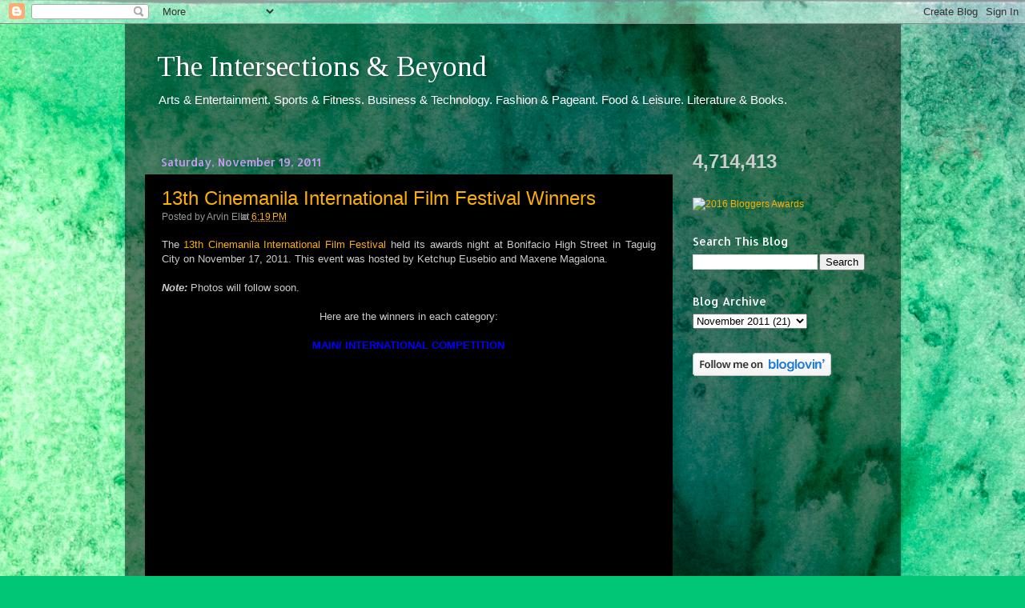

--- FILE ---
content_type: text/html; charset=UTF-8
request_url: https://www.vintersections.com/2011/11/13th-cinemanila-international-film_19.html
body_size: 19488
content:
<!DOCTYPE html>
<html class='v2' dir='ltr' xmlns='http://www.w3.org/1999/xhtml' xmlns:b='http://www.google.com/2005/gml/b' xmlns:data='http://www.google.com/2005/gml/data' xmlns:expr='http://www.google.com/2005/gml/expr'>
<head>
<link href='https://www.blogger.com/static/v1/widgets/335934321-css_bundle_v2.css' rel='stylesheet' type='text/css'/>
<meta content='DO-G8HOrMfPJ4-1brMejkkfYjOOEgj5i8aagKdAWjfo' name='google-site-verification'/>
<meta content='IE=EmulateIE7' http-equiv='X-UA-Compatible'/>
<meta content='width=1100' name='viewport'/>
<meta content='text/html; charset=UTF-8' http-equiv='Content-Type'/>
<meta content='blogger' name='generator'/>
<link href='https://www.vintersections.com/favicon.ico' rel='icon' type='image/x-icon'/>
<link href='https://www.vintersections.com/2011/11/13th-cinemanila-international-film_19.html' rel='canonical'/>
<link rel="alternate" type="application/atom+xml" title="The Intersections &amp; Beyond - Atom" href="https://www.vintersections.com/feeds/posts/default" />
<link rel="alternate" type="application/rss+xml" title="The Intersections &amp; Beyond - RSS" href="https://www.vintersections.com/feeds/posts/default?alt=rss" />
<link rel="service.post" type="application/atom+xml" title="The Intersections &amp; Beyond - Atom" href="https://www.blogger.com/feeds/1368399274869394910/posts/default" />

<link rel="alternate" type="application/atom+xml" title="The Intersections &amp; Beyond - Atom" href="https://www.vintersections.com/feeds/1852645766166546431/comments/default" />
<!--Can't find substitution for tag [blog.ieCssRetrofitLinks]-->
<meta content='https://www.vintersections.com/2011/11/13th-cinemanila-international-film_19.html' property='og:url'/>
<meta content='13th Cinemanila International Film Festival Winners' property='og:title'/>
<meta content='Arts &amp; Entertainment, Writing &amp; Literature, Theater &amp; Film, Food &amp; Technology, Sports &amp; Recreation.' property='og:description'/>
<title>The Intersections &amp; Beyond: 13th Cinemanila International Film Festival Winners</title>
<style type='text/css'>@font-face{font-family:'Allerta';font-style:normal;font-weight:400;font-display:swap;src:url(//fonts.gstatic.com/s/allerta/v19/TwMO-IAHRlkbx940YnYXSCiN9uc.woff2)format('woff2');unicode-range:U+0000-00FF,U+0131,U+0152-0153,U+02BB-02BC,U+02C6,U+02DA,U+02DC,U+0304,U+0308,U+0329,U+2000-206F,U+20AC,U+2122,U+2191,U+2193,U+2212,U+2215,U+FEFF,U+FFFD;}@font-face{font-family:'Tinos';font-style:normal;font-weight:400;font-display:swap;src:url(//fonts.gstatic.com/s/tinos/v25/buE4poGnedXvwjX2fmRD8iI_wNU.woff2)format('woff2');unicode-range:U+0460-052F,U+1C80-1C8A,U+20B4,U+2DE0-2DFF,U+A640-A69F,U+FE2E-FE2F;}@font-face{font-family:'Tinos';font-style:normal;font-weight:400;font-display:swap;src:url(//fonts.gstatic.com/s/tinos/v25/buE4poGnedXvwjX_fmRD8iI_wNU.woff2)format('woff2');unicode-range:U+0301,U+0400-045F,U+0490-0491,U+04B0-04B1,U+2116;}@font-face{font-family:'Tinos';font-style:normal;font-weight:400;font-display:swap;src:url(//fonts.gstatic.com/s/tinos/v25/buE4poGnedXvwjX3fmRD8iI_wNU.woff2)format('woff2');unicode-range:U+1F00-1FFF;}@font-face{font-family:'Tinos';font-style:normal;font-weight:400;font-display:swap;src:url(//fonts.gstatic.com/s/tinos/v25/buE4poGnedXvwjX4fmRD8iI_wNU.woff2)format('woff2');unicode-range:U+0370-0377,U+037A-037F,U+0384-038A,U+038C,U+038E-03A1,U+03A3-03FF;}@font-face{font-family:'Tinos';font-style:normal;font-weight:400;font-display:swap;src:url(//fonts.gstatic.com/s/tinos/v25/buE4poGnedXvwjX5fmRD8iI_wNU.woff2)format('woff2');unicode-range:U+0307-0308,U+0590-05FF,U+200C-2010,U+20AA,U+25CC,U+FB1D-FB4F;}@font-face{font-family:'Tinos';font-style:normal;font-weight:400;font-display:swap;src:url(//fonts.gstatic.com/s/tinos/v25/buE4poGnedXvwjX0fmRD8iI_wNU.woff2)format('woff2');unicode-range:U+0102-0103,U+0110-0111,U+0128-0129,U+0168-0169,U+01A0-01A1,U+01AF-01B0,U+0300-0301,U+0303-0304,U+0308-0309,U+0323,U+0329,U+1EA0-1EF9,U+20AB;}@font-face{font-family:'Tinos';font-style:normal;font-weight:400;font-display:swap;src:url(//fonts.gstatic.com/s/tinos/v25/buE4poGnedXvwjX1fmRD8iI_wNU.woff2)format('woff2');unicode-range:U+0100-02BA,U+02BD-02C5,U+02C7-02CC,U+02CE-02D7,U+02DD-02FF,U+0304,U+0308,U+0329,U+1D00-1DBF,U+1E00-1E9F,U+1EF2-1EFF,U+2020,U+20A0-20AB,U+20AD-20C0,U+2113,U+2C60-2C7F,U+A720-A7FF;}@font-face{font-family:'Tinos';font-style:normal;font-weight:400;font-display:swap;src:url(//fonts.gstatic.com/s/tinos/v25/buE4poGnedXvwjX7fmRD8iI_.woff2)format('woff2');unicode-range:U+0000-00FF,U+0131,U+0152-0153,U+02BB-02BC,U+02C6,U+02DA,U+02DC,U+0304,U+0308,U+0329,U+2000-206F,U+20AC,U+2122,U+2191,U+2193,U+2212,U+2215,U+FEFF,U+FFFD;}</style>
<style id='page-skin-1' type='text/css'><!--
/*-----------------------------------------------
Blogger Template Style
Name:     Picture Window
Designer: Blogger
URL:      www.blogger.com
----------------------------------------------- */
/* Content
----------------------------------------------- */
body {
font: normal normal 13px Arial, Tahoma, Helvetica, FreeSans, sans-serif;;
color: #cccccc;
background: #00c675 url(https://themes.googleusercontent.com/image?id=0BwVBOzw_-hbMMGY4YzQ0NTgtYTg2OS00NDE0LWIyNDUtMDQ5YWQ5Mjk2OTUx) repeat fixed top center /* Credit: Roofoo  (http://www.istockphoto.com/portfolio/Roofoo?platform=blogger) */;
}
html body .region-inner {
min-width: 0;
max-width: 100%;
width: auto;
}
.content-outer {
font-size: 90%;
}
a:link {
text-decoration:none;
color: #fdaf00;
}
a:visited {
text-decoration:none;
color: #db8a00;
}
a:hover {
text-decoration:underline;
color: #fdc000;
}
.content-outer {
background: transparent url(//www.blogblog.com/1kt/transparent/black50.png) repeat scroll top left;
-moz-border-radius: 0;
-webkit-border-radius: 0;
-goog-ms-border-radius: 0;
border-radius: 0;
-moz-box-shadow: 0 0 3px rgba(0, 0, 0, .15);
-webkit-box-shadow: 0 0 3px rgba(0, 0, 0, .15);
-goog-ms-box-shadow: 0 0 3px rgba(0, 0, 0, .15);
box-shadow: 0 0 3px rgba(0, 0, 0, .15);
margin: 0 auto;
}
.content-inner {
padding: 10px;
}
/* Header
----------------------------------------------- */
.header-outer {
background: rgba(0,0,0,0) none repeat-x scroll top left;
_background-image: none;
color: #ffffff;
-moz-border-radius: 0;
-webkit-border-radius: 0;
-goog-ms-border-radius: 0;
border-radius: 0;
}
.Header img, .Header #header-inner {
-moz-border-radius: 0;
-webkit-border-radius: 0;
-goog-ms-border-radius: 0;
border-radius: 0;
}
.header-inner .Header .titlewrapper,
.header-inner .Header .descriptionwrapper {
padding-left: 30px;
padding-right: 30px;
}
.Header h1 {
font: normal normal 36px Tinos;
text-shadow: 1px 1px 3px rgba(0, 0, 0, 0.3);
}
.Header h1 a {
color: #ffffff;
}
.Header .description {
font-size: 130%;
}
/* Tabs
----------------------------------------------- */
.tabs-inner {
margin: .5em 15px 1em;
padding: 0;
}
.tabs-inner .section {
margin: 0;
}
.tabs-inner .widget ul {
padding: 0;
background: #000000 none repeat scroll bottom;
-moz-border-radius: 0;
-webkit-border-radius: 0;
-goog-ms-border-radius: 0;
border-radius: 0;
}
.tabs-inner .widget li {
border: none;
}
.tabs-inner .widget li a {
display: inline-block;
padding: .5em 1em;
margin-right: 0;
color: #1a00ff;
font: normal normal 15px Georgia, Utopia, 'Palatino Linotype', Palatino, serif;
-moz-border-radius: 0 0 0 0;
-webkit-border-top-left-radius: 0;
-webkit-border-top-right-radius: 0;
-goog-ms-border-radius: 0 0 0 0;
border-radius: 0 0 0 0;
background: transparent none no-repeat scroll top left;
border-right: 1px solid #000000;
}
.tabs-inner .widget li:first-child a {
padding-left: 1.25em;
-moz-border-radius-topleft: 0;
-moz-border-radius-bottomleft: 0;
-webkit-border-top-left-radius: 0;
-webkit-border-bottom-left-radius: 0;
-goog-ms-border-top-left-radius: 0;
-goog-ms-border-bottom-left-radius: 0;
border-top-left-radius: 0;
border-bottom-left-radius: 0;
}
.tabs-inner .widget li.selected a,
.tabs-inner .widget li a:hover {
position: relative;
z-index: 1;
background: #db8a00 none repeat scroll bottom;
color: #ffffff;
-moz-box-shadow: 0 0 0 rgba(0, 0, 0, .15);
-webkit-box-shadow: 0 0 0 rgba(0, 0, 0, .15);
-goog-ms-box-shadow: 0 0 0 rgba(0, 0, 0, .15);
box-shadow: 0 0 0 rgba(0, 0, 0, .15);
}
/* Headings
----------------------------------------------- */
h2 {
font: normal normal 14px Allerta;
text-transform: none;
color: #ffffff;
margin: .5em 0;
}
/* Main
----------------------------------------------- */
.main-outer {
background: transparent none repeat scroll top center;
-moz-border-radius: 0 0 0 0;
-webkit-border-top-left-radius: 0;
-webkit-border-top-right-radius: 0;
-webkit-border-bottom-left-radius: 0;
-webkit-border-bottom-right-radius: 0;
-goog-ms-border-radius: 0 0 0 0;
border-radius: 0 0 0 0;
-moz-box-shadow: 0 0 0 rgba(0, 0, 0, .15);
-webkit-box-shadow: 0 0 0 rgba(0, 0, 0, .15);
-goog-ms-box-shadow: 0 0 0 rgba(0, 0, 0, .15);
box-shadow: 0 0 0 rgba(0, 0, 0, .15);
}
.main-inner {
padding: 15px 20px 20px;
}
.main-inner .column-center-inner {
padding: 0 0;
}
.main-inner .column-left-inner {
padding-left: 0;
}
.main-inner .column-right-inner {
padding-right: 0;
}
/* Posts
----------------------------------------------- */
h3.post-title {
margin: 0;
font: normal normal 24px 'Trebuchet MS', Trebuchet, sans-serif;
}
.comments h4 {
margin: 1em 0 0;
font: normal normal 24px 'Trebuchet MS', Trebuchet, sans-serif;
}
.date-header span {
color: #ca9cf9;
}
.post-outer {
background-color: #000000;
border: solid 1px rgba(0,0,0,0);
-moz-border-radius: 0;
-webkit-border-radius: 0;
border-radius: 0;
-goog-ms-border-radius: 0;
padding: 15px 20px;
margin: 0 -20px 20px;
}
.post-body {
line-height: 1.4;
font-size: 110%;
position: relative;
}
.post-header {
margin: 0 0 1.5em;
color: #989898;
line-height: 1.6;
}
.post-footer {
margin: .5em 0 0;
color: #989898;
line-height: 1.6;
}
#blog-pager {
font-size: 140%
}
#comments .comment-author {
padding-top: 1.5em;
border-top: dashed 1px #ccc;
border-top: dashed 1px rgba(128, 128, 128, .5);
background-position: 0 1.5em;
}
#comments .comment-author:first-child {
padding-top: 0;
border-top: none;
}
.avatar-image-container {
margin: .2em 0 0;
}
/* Comments
----------------------------------------------- */
.comments .comments-content .icon.blog-author {
background-repeat: no-repeat;
background-image: url([data-uri]);
}
.comments .comments-content .loadmore a {
border-top: 1px solid #fdc000;
border-bottom: 1px solid #fdc000;
}
.comments .continue {
border-top: 2px solid #fdc000;
}
/* Widgets
----------------------------------------------- */
.widget ul, .widget #ArchiveList ul.flat {
padding: 0;
list-style: none;
}
.widget ul li, .widget #ArchiveList ul.flat li {
border-top: dashed 1px #ccc;
border-top: dashed 1px rgba(128, 128, 128, .5);
}
.widget ul li:first-child, .widget #ArchiveList ul.flat li:first-child {
border-top: none;
}
.widget .post-body ul {
list-style: disc;
}
.widget .post-body ul li {
border: none;
}
/* Footer
----------------------------------------------- */
.footer-outer {
color:#000000;
background: transparent none repeat scroll top center;
-moz-border-radius: 0 0 0 0;
-webkit-border-top-left-radius: 0;
-webkit-border-top-right-radius: 0;
-webkit-border-bottom-left-radius: 0;
-webkit-border-bottom-right-radius: 0;
-goog-ms-border-radius: 0 0 0 0;
border-radius: 0 0 0 0;
-moz-box-shadow: 0 0 0 rgba(0, 0, 0, .15);
-webkit-box-shadow: 0 0 0 rgba(0, 0, 0, .15);
-goog-ms-box-shadow: 0 0 0 rgba(0, 0, 0, .15);
box-shadow: 0 0 0 rgba(0, 0, 0, .15);
}
.footer-inner {
padding: 10px 20px 20px;
}
.footer-outer a {
color: #1a00ff;
}
.footer-outer a:visited {
color: #cc1976;
}
.footer-outer a:hover {
color: #ff9900;
}
.footer-outer .widget h2 {
color: #ffffff;
}
/* Mobile
----------------------------------------------- */
html body.mobile {
height: auto;
}
html body.mobile {
min-height: 480px;
background-size: 100% auto;
}
.mobile .body-fauxcolumn-outer {
background: transparent none repeat scroll top left;
}
html .mobile .mobile-date-outer, html .mobile .blog-pager {
border-bottom: none;
background: transparent none repeat scroll top center;
margin-bottom: 10px;
}
.mobile .date-outer {
background: transparent none repeat scroll top center;
}
.mobile .header-outer, .mobile .main-outer,
.mobile .post-outer, .mobile .footer-outer {
-moz-border-radius: 0;
-webkit-border-radius: 0;
-goog-ms-border-radius: 0;
border-radius: 0;
}
.mobile .content-outer,
.mobile .main-outer,
.mobile .post-outer {
background: inherit;
border: none;
}
.mobile .content-outer {
font-size: 100%;
}
.mobile-link-button {
background-color: #fdaf00;
}
.mobile-link-button a:link, .mobile-link-button a:visited {
color: #000000;
}
.mobile-index-contents {
color: #cccccc;
}
.mobile .tabs-inner .PageList .widget-content {
background: #db8a00 none repeat scroll bottom;
color: #ffffff;
}
.mobile .tabs-inner .PageList .widget-content .pagelist-arrow {
border-left: 1px solid #000000;
}

--></style>
<style id='template-skin-1' type='text/css'><!--
body {
min-width: 969px;
}
.content-outer, .content-fauxcolumn-outer, .region-inner {
min-width: 969px;
max-width: 969px;
_width: 969px;
}
.main-inner .columns {
padding-left: 0px;
padding-right: 260px;
}
.main-inner .fauxcolumn-center-outer {
left: 0px;
right: 260px;
/* IE6 does not respect left and right together */
_width: expression(this.parentNode.offsetWidth -
parseInt("0px") -
parseInt("260px") + 'px');
}
.main-inner .fauxcolumn-left-outer {
width: 0px;
}
.main-inner .fauxcolumn-right-outer {
width: 260px;
}
.main-inner .column-left-outer {
width: 0px;
right: 100%;
margin-left: -0px;
}
.main-inner .column-right-outer {
width: 260px;
margin-right: -260px;
}
#layout {
min-width: 0;
}
#layout .content-outer {
min-width: 0;
width: 800px;
}
#layout .region-inner {
min-width: 0;
width: auto;
}
--></style>
<script src="//connect.facebook.net/en_US/all.js#xfbml=1" type="text/javascript"></script>
<link href='https://www.blogger.com/dyn-css/authorization.css?targetBlogID=1368399274869394910&amp;zx=0187364e-eba9-4943-a8a1-4fa8507fa143' media='none' onload='if(media!=&#39;all&#39;)media=&#39;all&#39;' rel='stylesheet'/><noscript><link href='https://www.blogger.com/dyn-css/authorization.css?targetBlogID=1368399274869394910&amp;zx=0187364e-eba9-4943-a8a1-4fa8507fa143' rel='stylesheet'/></noscript>
<meta name='google-adsense-platform-account' content='ca-host-pub-1556223355139109'/>
<meta name='google-adsense-platform-domain' content='blogspot.com'/>

<!-- data-ad-client=ca-pub-2419938962368734 -->

</head>
<body class='loading variant-screen'>
<div class='navbar section' id='navbar'><div class='widget Navbar' data-version='1' id='Navbar1'><script type="text/javascript">
    function setAttributeOnload(object, attribute, val) {
      if(window.addEventListener) {
        window.addEventListener('load',
          function(){ object[attribute] = val; }, false);
      } else {
        window.attachEvent('onload', function(){ object[attribute] = val; });
      }
    }
  </script>
<div id="navbar-iframe-container"></div>
<script type="text/javascript" src="https://apis.google.com/js/platform.js"></script>
<script type="text/javascript">
      gapi.load("gapi.iframes:gapi.iframes.style.bubble", function() {
        if (gapi.iframes && gapi.iframes.getContext) {
          gapi.iframes.getContext().openChild({
              url: 'https://www.blogger.com/navbar/1368399274869394910?po\x3d1852645766166546431\x26origin\x3dhttps://www.vintersections.com',
              where: document.getElementById("navbar-iframe-container"),
              id: "navbar-iframe"
          });
        }
      });
    </script><script type="text/javascript">
(function() {
var script = document.createElement('script');
script.type = 'text/javascript';
script.src = '//pagead2.googlesyndication.com/pagead/js/google_top_exp.js';
var head = document.getElementsByTagName('head')[0];
if (head) {
head.appendChild(script);
}})();
</script>
</div></div>
<script>
  (function(i,s,o,g,r,a,m){i['GoogleAnalyticsObject']=r;i[r]=i[r]||function(){
  (i[r].q=i[r].q||[]).push(arguments)},i[r].l=1*new Date();a=s.createElement(o),
  m=s.getElementsByTagName(o)[0];a.async=1;a.src=g;m.parentNode.insertBefore(a,m)
  })(window,document,'script','//www.google-analytics.com/analytics.js','ga');

  ga('create', 'UA-10969285-1', 'auto');
  ga('send', 'pageview');

</script>
<div class='body-fauxcolumns'>
<div class='fauxcolumn-outer body-fauxcolumn-outer'>
<div class='cap-top'>
<div class='cap-left'></div>
<div class='cap-right'></div>
</div>
<div class='fauxborder-left'>
<div class='fauxborder-right'></div>
<div class='fauxcolumn-inner'>
</div>
</div>
<div class='cap-bottom'>
<div class='cap-left'></div>
<div class='cap-right'></div>
</div>
</div>
</div>
<div class='content'>
<div class='content-fauxcolumns'>
<div class='fauxcolumn-outer content-fauxcolumn-outer'>
<div class='cap-top'>
<div class='cap-left'></div>
<div class='cap-right'></div>
</div>
<div class='fauxborder-left'>
<div class='fauxborder-right'></div>
<div class='fauxcolumn-inner'>
</div>
</div>
<div class='cap-bottom'>
<div class='cap-left'></div>
<div class='cap-right'></div>
</div>
</div>
</div>
<div class='content-outer'>
<div class='content-cap-top cap-top'>
<div class='cap-left'></div>
<div class='cap-right'></div>
</div>
<div class='fauxborder-left content-fauxborder-left'>
<div class='fauxborder-right content-fauxborder-right'></div>
<div class='content-inner'>
<header>
<div class='header-outer'>
<div class='header-cap-top cap-top'>
<div class='cap-left'></div>
<div class='cap-right'></div>
</div>
<div class='fauxborder-left header-fauxborder-left'>
<div class='fauxborder-right header-fauxborder-right'></div>
<div class='region-inner header-inner'>
<div class='header section' id='header'><div class='widget Header' data-version='1' id='Header1'>
<div id='header-inner'>
<div class='titlewrapper'>
<h1 class='title'>
<a href='https://www.vintersections.com/'>
The Intersections &amp; Beyond
</a>
</h1>
</div>
<div class='descriptionwrapper'>
<p class='description'><span>Arts &amp; Entertainment. Sports &amp; Fitness. Business &amp; Technology. Fashion &amp; Pageant. Food &amp; Leisure. Literature &amp; Books.</span></p>
</div>
</div>
</div></div>
</div>
</div>
<div class='header-cap-bottom cap-bottom'>
<div class='cap-left'></div>
<div class='cap-right'></div>
</div>
</div>
</header>
<div class='tabs-outer'>
<div class='tabs-cap-top cap-top'>
<div class='cap-left'></div>
<div class='cap-right'></div>
</div>
<div class='fauxborder-left tabs-fauxborder-left'>
<div class='fauxborder-right tabs-fauxborder-right'></div>
<div class='region-inner tabs-inner'>
<div class='tabs no-items section' id='crosscol'></div>
<div class='tabs no-items section' id='crosscol-overflow'></div>
</div>
</div>
<div class='tabs-cap-bottom cap-bottom'>
<div class='cap-left'></div>
<div class='cap-right'></div>
</div>
</div>
<div class='main-outer'>
<div class='main-cap-top cap-top'>
<div class='cap-left'></div>
<div class='cap-right'></div>
</div>
<div class='fauxborder-left main-fauxborder-left'>
<div class='fauxborder-right main-fauxborder-right'></div>
<div class='region-inner main-inner'>
<div class='columns fauxcolumns'>
<div class='fauxcolumn-outer fauxcolumn-center-outer'>
<div class='cap-top'>
<div class='cap-left'></div>
<div class='cap-right'></div>
</div>
<div class='fauxborder-left'>
<div class='fauxborder-right'></div>
<div class='fauxcolumn-inner'>
</div>
</div>
<div class='cap-bottom'>
<div class='cap-left'></div>
<div class='cap-right'></div>
</div>
</div>
<div class='fauxcolumn-outer fauxcolumn-left-outer'>
<div class='cap-top'>
<div class='cap-left'></div>
<div class='cap-right'></div>
</div>
<div class='fauxborder-left'>
<div class='fauxborder-right'></div>
<div class='fauxcolumn-inner'>
</div>
</div>
<div class='cap-bottom'>
<div class='cap-left'></div>
<div class='cap-right'></div>
</div>
</div>
<div class='fauxcolumn-outer fauxcolumn-right-outer'>
<div class='cap-top'>
<div class='cap-left'></div>
<div class='cap-right'></div>
</div>
<div class='fauxborder-left'>
<div class='fauxborder-right'></div>
<div class='fauxcolumn-inner'>
</div>
</div>
<div class='cap-bottom'>
<div class='cap-left'></div>
<div class='cap-right'></div>
</div>
</div>
<!-- corrects IE6 width calculation -->
<div class='columns-inner'>
<div class='column-center-outer'>
<div class='column-center-inner'>
<div class='main section' id='main'><div class='widget Blog' data-version='1' id='Blog1'>
<div class='blog-posts hfeed'>
<!--Can't find substitution for tag [defaultAdStart]-->

        <div class="date-outer">
      
<h2 class='date-header'><span>Saturday, November 19, 2011</span></h2>

        <div class="date-posts">
      
<div class='post-outer'>
<div class='post hentry'>
<a name='1852645766166546431'></a>
<h3 class='post-title entry-title'>
<a href='https://www.vintersections.com/2011/11/13th-cinemanila-international-film_19.html'>13th Cinemanila International Film Festival Winners</a>
</h3>
<div class='post-header'>
<div class='post-header-line-1'><span class='post-author vcard'>
Posted by
<span class='fn'>Arvin Ello</span>
</span>
<span class='post-timestamp'>
at
<a class='timestamp-link' href='https://www.vintersections.com/2011/11/13th-cinemanila-international-film_19.html' rel='bookmark' title='permanent link'><abbr class='published' title='2011-11-19T18:19:00-08:00'>6:19&#8239;PM</abbr></a>
</span>
</div>
</div>
<div class='post-body entry-content'>
<div style="font-family: Arial,Helvetica,sans-serif;">
</div>
<div style="font-family: Arial,Helvetica,sans-serif; text-align: justify;">
<span style="font-size: small;">The <a href="http://bit.ly/13thCinemanilaFilmFestival">13th Cinemanila International Film Festival</a> held its awards night at Bonifacio High Street in Taguig City on November 17, 2011. This event was hosted by Ketchup Eusebio and Maxene Magalona.</span></div>
<div style="font-family: Arial,Helvetica,sans-serif; text-align: justify;">
<span style="font-size: small;"><br /></span></div>
<div style="font-family: Arial,Helvetica,sans-serif; text-align: justify;">
<span style="font-size: small;"><i><b>Note:</b></i> Photos will follow soon.</span></div>
<div style="font-family: Arial,Helvetica,sans-serif; text-align: justify;">
<span style="font-size: small;"><br /></span></div>
<div style="font-family: Arial,Helvetica,sans-serif; text-align: center;">
<span style="font-size: small;">Here are the winners in each category:</span></div>
<div style="font-family: Arial,Helvetica,sans-serif;">
<span style="font-size: small;"><br /></span></div>
<div style="font-family: Arial,Helvetica,sans-serif; text-align: center;">
<span style="font-size: small;"><span id="internal-source-marker_0.5793160178985779" style="background-color: transparent; color: blue; font-family: Verdana,sans-serif; font-style: normal; font-variant: normal; font-weight: bold; vertical-align: baseline;">MAIN/ INTERNATIONAL COMPETITION</span></span></div>
<div style="font-family: Arial,Helvetica,sans-serif; text-align: justify;">
<span style="font-size: small;"><span style="background-color: transparent; color: black; font-style: normal; font-variant: normal; font-weight: bold; text-decoration: underline; vertical-align: baseline;"></span><br /><span style="background-color: transparent; color: black; font-style: normal; font-variant: normal; font-weight: bold; text-decoration: none; vertical-align: baseline;">BEST ACTRESS</span><span style="background-color: transparent; color: black; font-style: normal; font-variant: normal; font-weight: normal; text-decoration: none; vertical-align: baseline;">&nbsp;</span></span></div>
<div style="font-family: Arial,Helvetica,sans-serif; text-align: justify;">
<span style="font-size: small;"><span style="background-color: transparent; color: black; font-style: normal; font-variant: normal; font-weight: normal; text-decoration: none; vertical-align: baseline;">Yun Jeong-Hie, <i>Poetry</i> by Lee Chang-Dong (South Korea)</span><br /><span style="background-color: transparent; color: black; font-style: normal; font-variant: normal; font-weight: normal; text-decoration: none; vertical-align: baseline;"></span><br /><span style="background-color: transparent; color: black; font-style: normal; font-variant: normal; font-weight: bold; text-decoration: none; vertical-align: baseline;">BEST ACTOR</span><span style="background-color: transparent; color: black; font-style: normal; font-variant: normal; font-weight: normal; text-decoration: none; vertical-align: baseline;">&nbsp;</span></span></div>
<div style="font-family: Arial,Helvetica,sans-serif; text-align: justify;">
<span style="font-size: small;"><span style="background-color: transparent; color: black; font-style: normal; font-variant: normal; font-weight: normal; text-decoration: none; vertical-align: baseline;">George Pistereanu, <i>If I Want To Whistle, I Whistle</i> by Florin Serban (Romania)</span><br /><span style="background-color: transparent; color: black; font-style: normal; font-variant: normal; font-weight: normal; text-decoration: none; vertical-align: baseline;"></span><br /><span style="background-color: transparent; color: black; font-style: normal; font-variant: normal; font-weight: bold; text-decoration: none; vertical-align: baseline;">BEST DIRECTOR</span><span style="background-color: transparent; color: black; font-style: normal; font-variant: normal; font-weight: normal; text-decoration: none; vertical-align: baseline;">&nbsp;</span></span></div>
<div style="font-family: Arial,Helvetica,sans-serif; text-align: justify;">
<span style="font-size: small;"><span style="background-color: transparent; color: black; font-style: normal; font-variant: normal; font-weight: normal; text-decoration: none; vertical-align: baseline;">Nuri Bilge Ceylan, <i>Once Upon a Time in Anatolia</i> (Turkey)</span><br /><span style="background-color: transparent; color: black; font-style: normal; font-variant: normal; font-weight: normal; text-decoration: none; vertical-align: baseline;"></span><br /><span style="background-color: transparent; color: black; font-style: normal; font-variant: normal; font-weight: bold; text-decoration: none; vertical-align: baseline;">GRAND JURY PRIZE</span><span style="background-color: transparent; color: black; font-style: normal; font-variant: normal; font-weight: normal; text-decoration: none; vertical-align: baseline;">&nbsp;</span></span></div>
<div style="font-family: Arial,Helvetica,sans-serif; text-align: justify;">
<span style="font-size: small;"><span style="background-color: transparent; color: black; font-style: normal; font-variant: normal; font-weight: normal; text-decoration: none; vertical-align: baseline;"><i>Century of Birthing (Siglo ng Pagluluwal)</i> </span><span style="background-color: transparent; color: black; font-style: normal; font-variant: normal; font-weight: normal; text-decoration: none; vertical-align: baseline;">by Lav Diaz (Philippines)</span><br /><span style="background-color: transparent; color: black; font-style: normal; font-variant: normal; font-weight: normal; text-decoration: none; vertical-align: baseline;"></span><br /><span style="background-color: transparent; color: black; font-style: normal; font-variant: normal; font-weight: bold; text-decoration: none; vertical-align: baseline;">LINO BROCKA GRAND PRIZE</span><span style="background-color: transparent; color: black; font-style: normal; font-variant: normal; font-weight: normal; text-decoration: none; vertical-align: baseline;">&nbsp;</span></span></div>
<div style="font-family: Arial,Helvetica,sans-serif; text-align: justify;">
<span style="font-size: small;"><span style="background-color: transparent; color: black; font-style: normal; font-variant: normal; font-weight: normal; text-decoration: none; vertical-align: baseline;"><i>Gangor</i> by Italo Spinelli (Italy)</span><br /><span style="background-color: transparent; color: black; font-style: normal; font-variant: normal; font-weight: normal; text-decoration: none; vertical-align: baseline;"></span><br /><span style="background-color: transparent; color: black; font-style: normal; font-variant: normal; font-weight: normal; text-decoration: none; vertical-align: baseline;"></span></span></div>
<a name="more"></a><br />
<div style="color: blue; font-family: Arial,Helvetica,sans-serif; text-align: center;">
<span style="font-size: small;"><span style="background-color: transparent; font-family: Verdana,sans-serif; font-style: normal; font-variant: normal; font-weight: bold; vertical-align: baseline;">DIGITAL LOKAL </span></span><span style="color: blue; font-size: small;"><span style="background-color: transparent; font-style: normal; font-variant: normal; font-weight: normal; text-decoration: none; vertical-align: baseline;">(Philippines)</span></span></div>
<div style="font-family: Arial,Helvetica,sans-serif; text-align: justify;">
<span style="font-size: small;"><span style="background-color: transparent; color: black; font-style: normal; font-variant: normal; font-weight: bold; text-decoration: underline; vertical-align: baseline;"></span><br /><span style="background-color: transparent; color: black; font-style: normal; font-variant: normal; font-weight: bold; text-decoration: none; vertical-align: baseline;">BEST DIRECTOR</span><span style="background-color: transparent; color: black; font-style: normal; font-variant: normal; font-weight: normal; text-decoration: none; vertical-align: baseline;">&nbsp;</span></span></div>
<div style="font-family: Arial,Helvetica,sans-serif; text-align: justify;">
<span style="font-size: small;"><span style="background-color: transparent; color: black; font-style: normal; font-variant: normal; font-weight: normal; text-decoration: none; vertical-align: baseline;">Mes de Guzman, <i>Sa Kanto ng Ulap at Lupa</i> </span><br /><span style="background-color: transparent; color: black; font-style: normal; font-variant: normal; font-weight: normal; text-decoration: none; vertical-align: baseline;"></span><br /><span style="background-color: transparent; color: black; font-style: normal; font-variant: normal; font-weight: bold; text-decoration: none; vertical-align: baseline;">GRAND JURY PRIZE</span><span style="background-color: transparent; color: black; font-style: normal; font-variant: normal; font-weight: normal; text-decoration: none; vertical-align: baseline;">&nbsp;</span></span></div>
<div style="font-family: Arial,Helvetica,sans-serif; text-align: justify;">
<span style="font-size: small;"><span style="background-color: transparent; color: black; font-style: normal; font-variant: normal; font-weight: normal; text-decoration: none; vertical-align: baseline;"><i>Sakay sa Hangin</i> by Regiben Romana</span><br /><span style="background-color: transparent; color: black; font-style: normal; font-variant: normal; font-weight: normal; text-decoration: none; vertical-align: baseline;"></span><br /><span style="background-color: transparent; color: black; font-style: normal; font-variant: normal; font-weight: bold; text-decoration: none; vertical-align: baseline;">LINO GRAND PRIZE</span><span style="background-color: transparent; color: black; font-style: normal; font-variant: normal; font-weight: normal; text-decoration: none; vertical-align: baseline;">&nbsp;</span></span></div>
<div style="font-family: Arial,Helvetica,sans-serif; text-align: justify;">
<span style="font-size: small;"><span style="background-color: transparent; color: black; font-style: normal; font-variant: normal; font-weight: normal; text-decoration: none; vertical-align: baseline;"><i>Sa Kanto ng Ulap at Lupa</i></span></span><span style="font-size: small;"><span style="background-color: transparent; color: black; font-style: normal; font-variant: normal; font-weight: normal; text-decoration: none; vertical-align: baseline;"> by Mes de Guzman</span><br /><span style="background-color: transparent; color: black; font-style: normal; font-variant: normal; font-weight: normal; text-decoration: none; vertical-align: baseline;"></span></span><br />
<span style="font-size: small;"><br /><span style="background-color: transparent; color: black; font-style: normal; font-variant: normal; font-weight: normal; text-decoration: underline; vertical-align: baseline;"> </span></span></div>
<div style="text-align: center;">
<span style="color: blue; font-family: Verdana,sans-serif; font-size: small;"><span style="background-color: transparent; font-style: normal; font-variant: normal; font-weight: bold; vertical-align: baseline;">SOUTHEAST ASIAN COMPETITION</span></span></div>
<div style="font-family: Arial,Helvetica,sans-serif; text-align: justify;">
<span style="font-size: small;"><span style="background-color: transparent; color: black; font-style: normal; font-variant: normal; font-weight: bold; text-decoration: underline; vertical-align: baseline;"></span><br /><span style="background-color: transparent; color: black; font-style: normal; font-variant: normal; font-weight: bold; text-decoration: none; vertical-align: baseline;">BEST SOUTHEAST ASIAN FILM</span><span style="background-color: transparent; color: black; font-style: normal; font-variant: normal; font-weight: normal; text-decoration: none; vertical-align: baseline;">&nbsp;</span></span></div>
<div style="font-family: Arial,Helvetica,sans-serif; text-align: justify;">
<span style="font-size: small;"><span style="background-color: transparent; color: black; font-style: normal; font-variant: normal; font-weight: normal; text-decoration: none; vertical-align: baseline;"><i>Golden Slumbers</i> by Davy Chou (Cambodia)</span><br /><span style="background-color: transparent; color: black; font-style: normal; font-variant: normal; font-weight: normal; text-decoration: none; vertical-align: baseline;"></span><br /><span style="background-color: transparent; color: black; font-style: normal; font-variant: normal; font-weight: bold; text-decoration: none; vertical-align: baseline;">SPECIAL MENTION</span><span style="background-color: transparent; color: black; font-style: normal; font-variant: normal; font-weight: normal; text-decoration: none; vertical-align: baseline;">&nbsp;</span></span></div>
<div style="font-family: Arial,Helvetica,sans-serif; text-align: justify;">
<span style="font-size: small;"><span style="background-color: transparent; color: black; font-style: normal; font-variant: normal; font-weight: normal; text-decoration: none; vertical-align: baseline;"><i>Boundary</i> by Benito Bautista (Philippines)</span></span><br />
<span style="font-size: small;"><span style="background-color: transparent; color: black; font-style: normal; font-variant: normal; font-weight: normal; text-decoration: none; vertical-align: baseline;"><i>Mirror Never Lies</i> by Kamila Andini (Indonesia)</span><br /><span style="background-color: transparent; color: black; font-style: normal; font-variant: normal; font-weight: normal; text-decoration: none; vertical-align: baseline;"></span><span style="background-color: transparent; color: black; font-style: normal; font-variant: normal; font-weight: bold; text-decoration: underline; vertical-align: baseline;"></span></span></div>
<div style="font-family: Arial,Helvetica,sans-serif; text-align: justify;">
<span style="font-size: small;"><span style="background-color: transparent; color: black; font-style: normal; font-variant: normal; font-weight: bold; text-decoration: underline; vertical-align: baseline;"><br /></span></span></div>
<div style="font-family: Arial,Helvetica,sans-serif; text-align: justify;">
<span style="font-size: small;"><span style="background-color: transparent; color: black; font-style: normal; font-variant: normal; font-weight: bold; text-decoration: underline; vertical-align: baseline;"><br /></span></span></div>
<div style="text-align: center;">
<span style="color: blue; font-family: Verdana,sans-serif; font-size: small;"><span style="background-color: transparent; font-style: normal; font-variant: normal; font-weight: bold; vertical-align: baseline;">YOUNG CINEMA</span></span></div>
<div style="font-family: Arial,Helvetica,sans-serif; text-align: justify;">
<span style="font-size: small;"><span style="background-color: transparent; color: black; font-style: normal; font-variant: normal; font-weight: bold; text-decoration: underline; vertical-align: baseline;"></span><br /><span style="background-color: transparent; color: black; font-style: normal; font-variant: normal; font-weight: bold; text-decoration: none; vertical-align: baseline;">BEST SHORT FILM</span><span style="background-color: transparent; color: black; font-style: normal; font-variant: normal; font-weight: normal; text-decoration: none; vertical-align: baseline;">&nbsp;</span></span></div>
<div style="font-family: Arial,Helvetica,sans-serif; text-align: justify;">
<span style="font-size: small;"><span style="background-color: transparent; color: black; font-style: normal; font-variant: normal; font-weight: normal; text-decoration: none; vertical-align: baseline;"><i>123</i> by Carlo Obispo</span><br /><span style="background-color: transparent; color: black; font-style: normal; font-variant: normal; font-weight: normal; text-decoration: none; vertical-align: baseline;"></span><br /><span style="background-color: transparent; color: black; font-style: normal; font-variant: normal; font-weight: bold; text-decoration: none; vertical-align: baseline;">ISHMAEL BERNAL AWARD FOR MOST OUTSTANDING YOUNG FILIPINO FILMMAKER</span></span></div>
<div style="font-family: Arial,Helvetica,sans-serif; text-align: justify;">
<span style="font-size: small;"><span style="background-color: transparent; color: black; font-style: normal; font-variant: normal; font-weight: normal; text-decoration: none; vertical-align: baseline;">CARLO OBISPO, <i>123</i></span><br /><br /><span style="background-color: transparent; color: black; font-style: normal; font-variant: normal; font-weight: bold; text-decoration: none; vertical-align: baseline;">SPECIAL MENTION</span></span></div>
<div style="font-family: Arial,Helvetica,sans-serif; text-align: justify;">
<span style="font-size: small;"><span style="background-color: transparent; color: black; font-style: normal; font-variant: normal; font-weight: normal; text-decoration: none; vertical-align: baseline;"><i>Saranghe My Tutor</i> by Victor Villanueva</span></span></div>
<div style="font-family: Arial,Helvetica,sans-serif; text-align: justify;">
<br />
<br />
<div style="text-align: center;">
<b>Follow Cinemanila International Film Festival:</b><br />
<a href="http://www.cinemanila.org/">http://www.cinemanila.org</a> </div>
<div style="text-align: center;">
<a href="https://www.facebook.com/groups/246306172084819/">Facebook Group</a>&nbsp;</div>
<div style="text-align: center;">
<a href="http://twitter.com/CinemanilaIFF">Twitter</a><span style="font-size: small;"><span style="background-color: transparent; color: black; font-style: normal; font-variant: normal; font-weight: normal; text-decoration: none; vertical-align: baseline;">&nbsp;</span></span><br />
<br />
<span style="font-size: small;"><span style="background-color: transparent; color: black; font-style: normal; font-variant: normal; font-weight: normal; text-decoration: none; vertical-align: baseline;"> </span>+&nbsp; Follow me on <a href="http://twitter.com/Ronivalle">Twitter</a> and join my <a href="http://facebook.com/Vintersections">Facebook Page</a>.&nbsp; +</span></div>
</div>
<div style="font-family: Arial,Helvetica,sans-serif; text-align: center;">
<div style="font-family: &quot;Trebuchet MS&quot;,sans-serif;">
<br /></div>
</div>
<div>
<fb:like action='like' colorscheme='light' font='arial' href='https://www.vintersections.com/2011/11/13th-cinemanila-international-film_19.html' layout='standard' send='true' show_faces='false'></fb:like>
</div>
<div style='clear: both;'></div>
</div>
<div class='post-footer'>
<div class='post-footer-line post-footer-line-1'><span class='post-comment-link'>
</span>
<span class='star-ratings'>
</span>
<span class='post-icons'>
<span class='item-action'>
<a href='https://www.blogger.com/email-post/1368399274869394910/1852645766166546431' title='Email Post'>
<img alt="" class="icon-action" height="13" src="//img1.blogblog.com/img/icon18_email.gif" width="18">
</a>
</span>
</span>
<span class='post-backlinks post-comment-link'>
</span>
</div>
<div class='post-footer-line post-footer-line-2'><span class='post-labels'>
Labels:
<a href='https://www.vintersections.com/search/label/Awards' rel='tag'>Awards</a>,
<a href='https://www.vintersections.com/search/label/Cinema' rel='tag'>Cinema</a>,
<a href='https://www.vintersections.com/search/label/Festival' rel='tag'>Festival</a>,
<a href='https://www.vintersections.com/search/label/Film' rel='tag'>Film</a>,
<a href='https://www.vintersections.com/search/label/International' rel='tag'>International</a>,
<a href='https://www.vintersections.com/search/label/Philippines' rel='tag'>Philippines</a>,
<a href='https://www.vintersections.com/search/label/Result' rel='tag'>Result</a>
</span>
</div>
<div class='post-footer-line post-footer-line-3'></div>
</div>
</div>
<div class='comments' id='comments'>
<a name='comments'></a>
<h4>No comments:</h4>
<div id='Blog1_comments-block-wrapper'>
<dl class='avatar-comment-indent' id='comments-block'>
</dl>
</div>
<p class='comment-footer'>
<div class='comment-form'>
<a name='comment-form'></a>
<h4 id='comment-post-message'>Post a Comment</h4>
<p>Thanks for dropping by! Hope you can follow me:<br /> <br />Youtube: http://youtube.com/Pintura14<br />FB Pages: http://facebook.com/vintersections | http://facebook.com/i.imagine.green<br /><br />Twitter/IG/Tiktok/Pinterest: @ronivalle<br /><br /><br /><br /></p>
<a href='https://www.blogger.com/comment/frame/1368399274869394910?po=1852645766166546431&hl=en&saa=85391&origin=https://www.vintersections.com' id='comment-editor-src'></a>
<iframe allowtransparency='true' class='blogger-iframe-colorize blogger-comment-from-post' frameborder='0' height='410px' id='comment-editor' name='comment-editor' src='' width='100%'></iframe>
<script src='https://www.blogger.com/static/v1/jsbin/2830521187-comment_from_post_iframe.js' type='text/javascript'></script>
<script type='text/javascript'>
      BLOG_CMT_createIframe('https://www.blogger.com/rpc_relay.html');
    </script>
</div>
</p>
</div>
</div>
<!--Can't find substitution for tag [defaultAdEnd]-->
<div class='inline-ad'>
<script async src="https://pagead2.googlesyndication.com/pagead/js/adsbygoogle.js?client=ca-pub-2419938962368734&host=ca-host-pub-1556223355139109" crossorigin="anonymous"></script>
<!-- vintersections_main_Blog1_336x280_as -->
<ins class="adsbygoogle"
     style="display:inline-block;width:336px;height:280px"
     data-ad-client="ca-pub-2419938962368734"
     data-ad-host="ca-host-pub-1556223355139109"
     data-ad-slot="1131120997"></ins>
<script>
(adsbygoogle = window.adsbygoogle || []).push({});
</script>
</div>
<!--Can't find substitution for tag [adStart]-->
<script type='text/javascript'> 
nuffnang_bid = "fcb8778878e1a766eeaab372b7ec5df7";
</script>
<script src="//synad2.nuffnang.com.ph/j.js" type="text/javascript"></script>

      </div></div>
    
<!--Can't find substitution for tag [adEnd]-->
</div>
<div class='blog-pager' id='blog-pager'>
<span id='blog-pager-newer-link'>
<a class='blog-pager-newer-link' href='https://www.vintersections.com/2011/11/bloggers-meet-my-househusband-director.html' id='Blog1_blog-pager-newer-link' title='Newer Post'>Newer Post</a>
</span>
<span id='blog-pager-older-link'>
<a class='blog-pager-older-link' href='https://www.vintersections.com/2011/11/23rd-gawad-ccp-para-sa-alternatibong.html' id='Blog1_blog-pager-older-link' title='Older Post'>Older Post</a>
</span>
<a class='home-link' href='https://www.vintersections.com/'>Home</a>
</div>
<div class='clear'></div>
<div class='post-feeds'>
<div class='feed-links'>
Subscribe to:
<a class='feed-link' href='https://www.vintersections.com/feeds/1852645766166546431/comments/default' target='_blank' type='application/atom+xml'>Post Comments (Atom)</a>
</div>
</div>
</div></div>
</div>
</div>
<div class='column-left-outer'>
<div class='column-left-inner'>
<aside>
</aside>
</div>
</div>
<div class='column-right-outer'>
<div class='column-right-inner'>
<aside>
<div class='sidebar section' id='sidebar-right-1'><div class='widget Stats' data-version='1' id='Stats1'>
<div class='widget-content'>
<div id='Stats1_content' style='display: none;'>
<span class='counter-wrapper text-counter-wrapper' id='Stats1_totalCount'>
</span>
<div class='clear'></div>
</div>
</div>
</div><div class='widget HTML' data-version='1' id='HTML2'>
<div class='widget-content'>
<a href="https://lagawan.org/awards/philippine-bloggers-awards-2016/"><img src="https://lagawan.org/awards-badge/2016/TheIntersectionsBeyond" alt="2016 Bloggers Awards" width="220" height="100" /></a>
</div>
<div class='clear'></div>
</div><div class='widget BlogSearch' data-version='1' id='BlogSearch1'>
<h2 class='title'>Search This Blog</h2>
<div class='widget-content'>
<div id='BlogSearch1_form'>
<form action='https://www.vintersections.com/search' class='gsc-search-box' target='_top'>
<table cellpadding='0' cellspacing='0' class='gsc-search-box'>
<tbody>
<tr>
<td class='gsc-input'>
<input autocomplete='off' class='gsc-input' name='q' size='10' title='search' type='text' value=''/>
</td>
<td class='gsc-search-button'>
<input class='gsc-search-button' title='search' type='submit' value='Search'/>
</td>
</tr>
</tbody>
</table>
</form>
</div>
</div>
<div class='clear'></div>
</div><div class='widget BlogArchive' data-version='1' id='BlogArchive1'>
<h2>Blog Archive</h2>
<div class='widget-content'>
<div id='ArchiveList'>
<div id='BlogArchive1_ArchiveList'>
<select id='BlogArchive1_ArchiveMenu'>
<option value=''>Blog Archive</option>
<option value='https://www.vintersections.com/2025/12/'>December 2025 (7)</option>
<option value='https://www.vintersections.com/2025/11/'>November 2025 (8)</option>
<option value='https://www.vintersections.com/2025/10/'>October 2025 (4)</option>
<option value='https://www.vintersections.com/2025/09/'>September 2025 (17)</option>
<option value='https://www.vintersections.com/2025/08/'>August 2025 (4)</option>
<option value='https://www.vintersections.com/2025/07/'>July 2025 (5)</option>
<option value='https://www.vintersections.com/2025/06/'>June 2025 (11)</option>
<option value='https://www.vintersections.com/2025/05/'>May 2025 (2)</option>
<option value='https://www.vintersections.com/2025/04/'>April 2025 (14)</option>
<option value='https://www.vintersections.com/2025/03/'>March 2025 (14)</option>
<option value='https://www.vintersections.com/2025/02/'>February 2025 (5)</option>
<option value='https://www.vintersections.com/2025/01/'>January 2025 (7)</option>
<option value='https://www.vintersections.com/2024/12/'>December 2024 (5)</option>
<option value='https://www.vintersections.com/2024/11/'>November 2024 (5)</option>
<option value='https://www.vintersections.com/2024/10/'>October 2024 (7)</option>
<option value='https://www.vintersections.com/2024/09/'>September 2024 (14)</option>
<option value='https://www.vintersections.com/2024/08/'>August 2024 (8)</option>
<option value='https://www.vintersections.com/2024/07/'>July 2024 (4)</option>
<option value='https://www.vintersections.com/2024/06/'>June 2024 (2)</option>
<option value='https://www.vintersections.com/2024/05/'>May 2024 (7)</option>
<option value='https://www.vintersections.com/2024/04/'>April 2024 (13)</option>
<option value='https://www.vintersections.com/2024/03/'>March 2024 (11)</option>
<option value='https://www.vintersections.com/2024/02/'>February 2024 (6)</option>
<option value='https://www.vintersections.com/2024/01/'>January 2024 (5)</option>
<option value='https://www.vintersections.com/2023/12/'>December 2023 (4)</option>
<option value='https://www.vintersections.com/2023/11/'>November 2023 (5)</option>
<option value='https://www.vintersections.com/2023/10/'>October 2023 (11)</option>
<option value='https://www.vintersections.com/2023/09/'>September 2023 (22)</option>
<option value='https://www.vintersections.com/2023/08/'>August 2023 (10)</option>
<option value='https://www.vintersections.com/2023/07/'>July 2023 (5)</option>
<option value='https://www.vintersections.com/2023/06/'>June 2023 (6)</option>
<option value='https://www.vintersections.com/2023/05/'>May 2023 (9)</option>
<option value='https://www.vintersections.com/2023/04/'>April 2023 (6)</option>
<option value='https://www.vintersections.com/2023/03/'>March 2023 (7)</option>
<option value='https://www.vintersections.com/2023/02/'>February 2023 (2)</option>
<option value='https://www.vintersections.com/2023/01/'>January 2023 (6)</option>
<option value='https://www.vintersections.com/2022/12/'>December 2022 (11)</option>
<option value='https://www.vintersections.com/2022/11/'>November 2022 (12)</option>
<option value='https://www.vintersections.com/2022/10/'>October 2022 (11)</option>
<option value='https://www.vintersections.com/2022/09/'>September 2022 (5)</option>
<option value='https://www.vintersections.com/2022/08/'>August 2022 (8)</option>
<option value='https://www.vintersections.com/2022/07/'>July 2022 (2)</option>
<option value='https://www.vintersections.com/2022/06/'>June 2022 (5)</option>
<option value='https://www.vintersections.com/2022/05/'>May 2022 (3)</option>
<option value='https://www.vintersections.com/2022/03/'>March 2022 (3)</option>
<option value='https://www.vintersections.com/2022/02/'>February 2022 (1)</option>
<option value='https://www.vintersections.com/2022/01/'>January 2022 (3)</option>
<option value='https://www.vintersections.com/2021/12/'>December 2021 (6)</option>
<option value='https://www.vintersections.com/2021/11/'>November 2021 (3)</option>
<option value='https://www.vintersections.com/2021/09/'>September 2021 (2)</option>
<option value='https://www.vintersections.com/2021/08/'>August 2021 (4)</option>
<option value='https://www.vintersections.com/2021/07/'>July 2021 (1)</option>
<option value='https://www.vintersections.com/2021/05/'>May 2021 (1)</option>
<option value='https://www.vintersections.com/2021/04/'>April 2021 (4)</option>
<option value='https://www.vintersections.com/2021/03/'>March 2021 (4)</option>
<option value='https://www.vintersections.com/2021/02/'>February 2021 (7)</option>
<option value='https://www.vintersections.com/2021/01/'>January 2021 (1)</option>
<option value='https://www.vintersections.com/2020/12/'>December 2020 (3)</option>
<option value='https://www.vintersections.com/2020/11/'>November 2020 (13)</option>
<option value='https://www.vintersections.com/2020/10/'>October 2020 (4)</option>
<option value='https://www.vintersections.com/2020/09/'>September 2020 (6)</option>
<option value='https://www.vintersections.com/2020/08/'>August 2020 (1)</option>
<option value='https://www.vintersections.com/2020/07/'>July 2020 (2)</option>
<option value='https://www.vintersections.com/2020/06/'>June 2020 (8)</option>
<option value='https://www.vintersections.com/2020/05/'>May 2020 (3)</option>
<option value='https://www.vintersections.com/2020/03/'>March 2020 (3)</option>
<option value='https://www.vintersections.com/2020/02/'>February 2020 (4)</option>
<option value='https://www.vintersections.com/2020/01/'>January 2020 (9)</option>
<option value='https://www.vintersections.com/2019/12/'>December 2019 (3)</option>
<option value='https://www.vintersections.com/2019/11/'>November 2019 (2)</option>
<option value='https://www.vintersections.com/2019/10/'>October 2019 (4)</option>
<option value='https://www.vintersections.com/2019/09/'>September 2019 (5)</option>
<option value='https://www.vintersections.com/2019/08/'>August 2019 (3)</option>
<option value='https://www.vintersections.com/2019/07/'>July 2019 (8)</option>
<option value='https://www.vintersections.com/2019/06/'>June 2019 (12)</option>
<option value='https://www.vintersections.com/2019/05/'>May 2019 (13)</option>
<option value='https://www.vintersections.com/2019/04/'>April 2019 (12)</option>
<option value='https://www.vintersections.com/2019/03/'>March 2019 (14)</option>
<option value='https://www.vintersections.com/2019/02/'>February 2019 (9)</option>
<option value='https://www.vintersections.com/2019/01/'>January 2019 (11)</option>
<option value='https://www.vintersections.com/2018/12/'>December 2018 (7)</option>
<option value='https://www.vintersections.com/2018/11/'>November 2018 (8)</option>
<option value='https://www.vintersections.com/2018/10/'>October 2018 (18)</option>
<option value='https://www.vintersections.com/2018/09/'>September 2018 (19)</option>
<option value='https://www.vintersections.com/2018/08/'>August 2018 (10)</option>
<option value='https://www.vintersections.com/2018/07/'>July 2018 (15)</option>
<option value='https://www.vintersections.com/2018/06/'>June 2018 (10)</option>
<option value='https://www.vintersections.com/2018/05/'>May 2018 (9)</option>
<option value='https://www.vintersections.com/2018/04/'>April 2018 (22)</option>
<option value='https://www.vintersections.com/2018/03/'>March 2018 (17)</option>
<option value='https://www.vintersections.com/2018/02/'>February 2018 (25)</option>
<option value='https://www.vintersections.com/2018/01/'>January 2018 (11)</option>
<option value='https://www.vintersections.com/2017/12/'>December 2017 (8)</option>
<option value='https://www.vintersections.com/2017/11/'>November 2017 (9)</option>
<option value='https://www.vintersections.com/2017/10/'>October 2017 (19)</option>
<option value='https://www.vintersections.com/2017/09/'>September 2017 (6)</option>
<option value='https://www.vintersections.com/2017/08/'>August 2017 (3)</option>
<option value='https://www.vintersections.com/2017/07/'>July 2017 (6)</option>
<option value='https://www.vintersections.com/2017/06/'>June 2017 (4)</option>
<option value='https://www.vintersections.com/2017/05/'>May 2017 (19)</option>
<option value='https://www.vintersections.com/2017/04/'>April 2017 (12)</option>
<option value='https://www.vintersections.com/2017/03/'>March 2017 (16)</option>
<option value='https://www.vintersections.com/2017/02/'>February 2017 (19)</option>
<option value='https://www.vintersections.com/2017/01/'>January 2017 (11)</option>
<option value='https://www.vintersections.com/2016/12/'>December 2016 (23)</option>
<option value='https://www.vintersections.com/2016/11/'>November 2016 (20)</option>
<option value='https://www.vintersections.com/2016/10/'>October 2016 (19)</option>
<option value='https://www.vintersections.com/2016/09/'>September 2016 (20)</option>
<option value='https://www.vintersections.com/2016/08/'>August 2016 (17)</option>
<option value='https://www.vintersections.com/2016/07/'>July 2016 (9)</option>
<option value='https://www.vintersections.com/2016/06/'>June 2016 (5)</option>
<option value='https://www.vintersections.com/2016/05/'>May 2016 (19)</option>
<option value='https://www.vintersections.com/2016/04/'>April 2016 (20)</option>
<option value='https://www.vintersections.com/2016/03/'>March 2016 (20)</option>
<option value='https://www.vintersections.com/2016/02/'>February 2016 (14)</option>
<option value='https://www.vintersections.com/2016/01/'>January 2016 (18)</option>
<option value='https://www.vintersections.com/2015/12/'>December 2015 (22)</option>
<option value='https://www.vintersections.com/2015/11/'>November 2015 (6)</option>
<option value='https://www.vintersections.com/2015/10/'>October 2015 (9)</option>
<option value='https://www.vintersections.com/2015/09/'>September 2015 (13)</option>
<option value='https://www.vintersections.com/2015/08/'>August 2015 (37)</option>
<option value='https://www.vintersections.com/2015/07/'>July 2015 (17)</option>
<option value='https://www.vintersections.com/2015/06/'>June 2015 (30)</option>
<option value='https://www.vintersections.com/2015/05/'>May 2015 (24)</option>
<option value='https://www.vintersections.com/2015/04/'>April 2015 (15)</option>
<option value='https://www.vintersections.com/2015/03/'>March 2015 (22)</option>
<option value='https://www.vintersections.com/2015/02/'>February 2015 (22)</option>
<option value='https://www.vintersections.com/2015/01/'>January 2015 (20)</option>
<option value='https://www.vintersections.com/2014/12/'>December 2014 (33)</option>
<option value='https://www.vintersections.com/2014/11/'>November 2014 (26)</option>
<option value='https://www.vintersections.com/2014/10/'>October 2014 (30)</option>
<option value='https://www.vintersections.com/2014/09/'>September 2014 (41)</option>
<option value='https://www.vintersections.com/2014/08/'>August 2014 (29)</option>
<option value='https://www.vintersections.com/2014/07/'>July 2014 (25)</option>
<option value='https://www.vintersections.com/2014/06/'>June 2014 (25)</option>
<option value='https://www.vintersections.com/2014/05/'>May 2014 (19)</option>
<option value='https://www.vintersections.com/2014/04/'>April 2014 (24)</option>
<option value='https://www.vintersections.com/2014/03/'>March 2014 (25)</option>
<option value='https://www.vintersections.com/2014/02/'>February 2014 (8)</option>
<option value='https://www.vintersections.com/2014/01/'>January 2014 (10)</option>
<option value='https://www.vintersections.com/2013/12/'>December 2013 (18)</option>
<option value='https://www.vintersections.com/2013/11/'>November 2013 (16)</option>
<option value='https://www.vintersections.com/2013/10/'>October 2013 (6)</option>
<option value='https://www.vintersections.com/2013/09/'>September 2013 (20)</option>
<option value='https://www.vintersections.com/2013/08/'>August 2013 (6)</option>
<option value='https://www.vintersections.com/2013/07/'>July 2013 (15)</option>
<option value='https://www.vintersections.com/2013/06/'>June 2013 (12)</option>
<option value='https://www.vintersections.com/2013/05/'>May 2013 (17)</option>
<option value='https://www.vintersections.com/2013/04/'>April 2013 (17)</option>
<option value='https://www.vintersections.com/2013/03/'>March 2013 (19)</option>
<option value='https://www.vintersections.com/2013/02/'>February 2013 (6)</option>
<option value='https://www.vintersections.com/2013/01/'>January 2013 (13)</option>
<option value='https://www.vintersections.com/2012/12/'>December 2012 (13)</option>
<option value='https://www.vintersections.com/2012/11/'>November 2012 (17)</option>
<option value='https://www.vintersections.com/2012/10/'>October 2012 (22)</option>
<option value='https://www.vintersections.com/2012/09/'>September 2012 (20)</option>
<option value='https://www.vintersections.com/2012/08/'>August 2012 (26)</option>
<option value='https://www.vintersections.com/2012/07/'>July 2012 (22)</option>
<option value='https://www.vintersections.com/2012/06/'>June 2012 (14)</option>
<option value='https://www.vintersections.com/2012/05/'>May 2012 (20)</option>
<option value='https://www.vintersections.com/2012/04/'>April 2012 (15)</option>
<option value='https://www.vintersections.com/2012/03/'>March 2012 (23)</option>
<option value='https://www.vintersections.com/2012/02/'>February 2012 (11)</option>
<option value='https://www.vintersections.com/2012/01/'>January 2012 (14)</option>
<option value='https://www.vintersections.com/2011/12/'>December 2011 (28)</option>
<option value='https://www.vintersections.com/2011/11/'>November 2011 (21)</option>
<option value='https://www.vintersections.com/2011/10/'>October 2011 (34)</option>
<option value='https://www.vintersections.com/2011/09/'>September 2011 (28)</option>
<option value='https://www.vintersections.com/2011/08/'>August 2011 (30)</option>
<option value='https://www.vintersections.com/2011/07/'>July 2011 (30)</option>
<option value='https://www.vintersections.com/2011/06/'>June 2011 (36)</option>
<option value='https://www.vintersections.com/2011/05/'>May 2011 (27)</option>
<option value='https://www.vintersections.com/2011/04/'>April 2011 (27)</option>
<option value='https://www.vintersections.com/2011/03/'>March 2011 (31)</option>
<option value='https://www.vintersections.com/2011/02/'>February 2011 (24)</option>
<option value='https://www.vintersections.com/2011/01/'>January 2011 (22)</option>
<option value='https://www.vintersections.com/2010/12/'>December 2010 (21)</option>
<option value='https://www.vintersections.com/2010/11/'>November 2010 (11)</option>
<option value='https://www.vintersections.com/2010/10/'>October 2010 (22)</option>
<option value='https://www.vintersections.com/2010/09/'>September 2010 (27)</option>
<option value='https://www.vintersections.com/2010/08/'>August 2010 (31)</option>
<option value='https://www.vintersections.com/2010/07/'>July 2010 (31)</option>
<option value='https://www.vintersections.com/2010/06/'>June 2010 (35)</option>
<option value='https://www.vintersections.com/2010/05/'>May 2010 (56)</option>
<option value='https://www.vintersections.com/2010/04/'>April 2010 (45)</option>
<option value='https://www.vintersections.com/2010/03/'>March 2010 (46)</option>
<option value='https://www.vintersections.com/2010/02/'>February 2010 (44)</option>
<option value='https://www.vintersections.com/2010/01/'>January 2010 (22)</option>
<option value='https://www.vintersections.com/2009/12/'>December 2009 (24)</option>
<option value='https://www.vintersections.com/2009/11/'>November 2009 (19)</option>
<option value='https://www.vintersections.com/2009/10/'>October 2009 (33)</option>
<option value='https://www.vintersections.com/2009/09/'>September 2009 (37)</option>
<option value='https://www.vintersections.com/2009/08/'>August 2009 (24)</option>
<option value='https://www.vintersections.com/2009/07/'>July 2009 (35)</option>
<option value='https://www.vintersections.com/2009/06/'>June 2009 (21)</option>
<option value='https://www.vintersections.com/2009/05/'>May 2009 (21)</option>
<option value='https://www.vintersections.com/2009/04/'>April 2009 (17)</option>
<option value='https://www.vintersections.com/2009/03/'>March 2009 (11)</option>
<option value='https://www.vintersections.com/2009/02/'>February 2009 (13)</option>
<option value='https://www.vintersections.com/2009/01/'>January 2009 (14)</option>
<option value='https://www.vintersections.com/2008/12/'>December 2008 (11)</option>
<option value='https://www.vintersections.com/2008/11/'>November 2008 (7)</option>
<option value='https://www.vintersections.com/2008/10/'>October 2008 (4)</option>
</select>
</div>
</div>
<div class='clear'></div>
</div>
</div><div class='widget HTML' data-version='1' id='HTML10'>
<div class='widget-content'>
<!-- nuffnang -->
<script type="text/javascript">
nuffnang_bid = "fcb8778878e1a766eeaab372b7ec5df7";
</script>
<script type="text/javascript" src="//synad2.nuffnang.com.ph/lmn.js"></script>
<!-- nuffnang-->

<a title="Follow The Intersections &amp; Beyond on Bloglovin" href="http://www.bloglovin.com/en/blog/4507485"><img alt="Follow on Bloglovin" src="https://lh3.googleusercontent.com/blogger_img_proxy/AEn0k_tdvoOXQcJnawmyJwjQmsOKomh5jvfR7-6vQGdHcl-bi8F389sBN508RuvUHlvqGlUrRK0P-N7fH-ya_l2rQLUE2-Wad5gulskqvvgtSDnRQqqInqLhWa1FywMYe-sYuEcx_A=s0-d" border="0"></a>
</div>
<div class='clear'></div>
</div><div class='widget AdSense' data-version='1' id='AdSense3'>
<div class='widget-content'>
<script async src="https://pagead2.googlesyndication.com/pagead/js/adsbygoogle.js?client=ca-pub-2419938962368734&host=ca-host-pub-1556223355139109" crossorigin="anonymous"></script>
<!-- vintersections_sidebar-right-1_AdSense3_300x250_as -->
<ins class="adsbygoogle"
     style="display:inline-block;width:300px;height:250px"
     data-ad-client="ca-pub-2419938962368734"
     data-ad-host="ca-host-pub-1556223355139109"
     data-ad-slot="5951931803"></ins>
<script>
(adsbygoogle = window.adsbygoogle || []).push({});
</script>
<div class='clear'></div>
</div>
</div><div class='widget PopularPosts' data-version='1' id='PopularPosts1'>
<h2>Popular Posts</h2>
<div class='widget-content popular-posts'>
<ul>
<li>
<div class='item-thumbnail-only'>
<div class='item-thumbnail'>
<a href='https://www.vintersections.com/2009/10/in-pursuit-of-health-no-room-for.html' target='_blank'>
<img alt='' border='0' src='https://blogger.googleusercontent.com/img/b/R29vZ2xl/AVvXsEhZI_rn7SWHWmqRkBaxGr5LhEDBJDqC68LKqNTJZDxR4lBwZC1kHJlvyoFvePjvWC5oQlAc4457eulipw45qPGTsZD9feWrWdqPv7dF-jZHwCcKLBOP9gZFECQRNMjcCWqurl0hAE68cQs/w72-h72-p-k-no-nu/IMG_7912.JPG'/>
</a>
</div>
<div class='item-title'><a href='https://www.vintersections.com/2009/10/in-pursuit-of-health-no-room-for.html'>In Pursuit of Health, No Room for Excuses</a></div>
</div>
<div style='clear: both;'></div>
</li>
<li>
<div class='item-thumbnail-only'>
<div class='item-thumbnail'>
<a href='https://www.vintersections.com/2010/05/only-beautiful-hair-from-new-best-ever.html' target='_blank'>
<img alt='' border='0' src='https://blogger.googleusercontent.com/img/b/R29vZ2xl/AVvXsEj9B1d3cYu_QY0Trk70icLZb8lVVWQw277NcQdzuF6VI2KJKf8ONJSs4PNm7JYd7431xw-PdNfNGyqC5Y2hZN9bTrNLtsQX-nWGvBmmzWs_8q7RZij4zCBTU9fiZJWS22fI0wTbVz9Z2O16/w72-h72-p-k-no-nu/IMG_5362.JPG'/>
</a>
</div>
<div class='item-title'><a href='https://www.vintersections.com/2010/05/only-beautiful-hair-from-new-best-ever.html'>Only Beautiful Hair from the New Best-Ever Sunsilk Completes My Fashion Statement</a></div>
</div>
<div style='clear: both;'></div>
</li>
<li>
<div class='item-thumbnail-only'>
<div class='item-thumbnail'>
<a href='https://www.vintersections.com/2011/03/blogs-as-powerful-medium-in-todays.html' target='_blank'>
<img alt='' border='0' src='https://blogger.googleusercontent.com/img/b/R29vZ2xl/AVvXsEh_4UfEQlMokvX_Sr85WjQA-plPxXuompAxnavxqJKxaHUDj6ldVjcRhb6ngL6vbzTVsadpUgqDvHsuy9LW_YP3MoIGiHqBju16d-EEojLJyHQKajTlox_OiWSXGbSwsFkfs_8quoN1RbMR/w72-h72-p-k-no-nu/blog1.jpg'/>
</a>
</div>
<div class='item-title'><a href='https://www.vintersections.com/2011/03/blogs-as-powerful-medium-in-todays.html'>Blogs as a Powerful Medium in Today's Marketing</a></div>
</div>
<div style='clear: both;'></div>
</li>
<li>
<div class='item-thumbnail-only'>
<div class='item-thumbnail'>
<a href='https://www.vintersections.com/2010/03/my-365th-blog-post.html' target='_blank'>
<img alt='' border='0' src='https://blogger.googleusercontent.com/img/b/R29vZ2xl/AVvXsEi9S7dpnlA7LW4MIOh_iaAOtjdsPUtxjB50q5Rengr21pIGGeMZ3lPiyJRgGNFAFGpNy4Nwi6Uo2yyMomWl9EbWvxSD57TrMcL3yUP0P3finHxWcgwo_00jnYple3vUN3AYEvsOaJPNEZs/w72-h72-p-k-no-nu/blog2.jpg'/>
</a>
</div>
<div class='item-title'><a href='https://www.vintersections.com/2010/03/my-365th-blog-post.html'>My 365th Blog Post</a></div>
</div>
<div style='clear: both;'></div>
</li>
<li>
<div class='item-thumbnail-only'>
<div class='item-thumbnail'>
<a href='https://www.vintersections.com/2023/01/how-to-know-country-of-origin-of-your.html' target='_blank'>
<img alt='' border='0' src='https://blogger.googleusercontent.com/img/b/R29vZ2xl/AVvXsEjda-TTH7rS61nruMmzRAiVnQfeDPtN3QaXsqxllBSGxtz2NcBiaLI6WRjT1S5QJxte4w4cKl6b-EoSybx6hTES8v-FOa0GsS7ScHqTIXD5LgNFcp7UVTZTCQjDJpMtTK2-s1KbmMV-sjA/w72-h72-p-k-no-nu/1674739905580434-0.png'/>
</a>
</div>
<div class='item-title'><a href='https://www.vintersections.com/2023/01/how-to-know-country-of-origin-of-your.html'>How to know the country of origin of your iPhone / iPad?</a></div>
</div>
<div style='clear: both;'></div>
</li>
<li>
<div class='item-thumbnail-only'>
<div class='item-thumbnail'>
<a href='https://www.vintersections.com/2010/01/philippine-team-wins-at-inaugural.html' target='_blank'>
<img alt='' border='0' src='https://blogger.googleusercontent.com/img/b/R29vZ2xl/AVvXsEgFc6VWHA2IAjbEPa7oEpCgW91Le8AwWrsnkrIBFSwivnttreAhtbOL0zmArjSPFAS8I23Z3M-fRN1_mnCAcT2GfAjCCQaOVzHFphG_xecVNwRYxGYKNma_CT6E67e_lUwJoKtoyVPVBHs/w72-h72-p-k-no-nu/Ateneo+de+Naga+University+bags+Best+Team+Work+Award.jpg'/>
</a>
</div>
<div class='item-title'><a href='https://www.vintersections.com/2010/01/philippine-team-wins-at-inaugural.html'>Philippine team wins at the Inaugural Autodesk Panorama 2009 Asia Pacific Animation Challenge</a></div>
</div>
<div style='clear: both;'></div>
</li>
<li>
<div class='item-thumbnail-only'>
<div class='item-thumbnail'>
<a href='https://www.vintersections.com/2009/09/spread-sweetness-of-gratitude-photo.html' target='_blank'>
<img alt='' border='0' src='https://blogger.googleusercontent.com/img/b/R29vZ2xl/AVvXsEhDvNQMvDsRYWR_RtFtO1paJHTz-JlCuKInJ5LBLuhzMRm0WTUVMyiiIlB0avnpkmRJftZ0BvJVWqw6Kv7sTvzZB2iIwRc5Cp65syxEKWKLQFtHXKDfRVM4InAuj7RFXNYJTX3gJJ2b2TI/w72-h72-p-k-no-nu/toblerone.jpg.png'/>
</a>
</div>
<div class='item-title'><a href='https://www.vintersections.com/2009/09/spread-sweetness-of-gratitude-photo.html'>Toblerone Photo Competition ---> Extended till Nov. 10, 2009!</a></div>
</div>
<div style='clear: both;'></div>
</li>
<li>
<div class='item-thumbnail-only'>
<div class='item-title'><a href='https://www.vintersections.com/2009/07/emerging-influential-blogs-for-2009-my.html'>Emerging Influential Blogs for 2009: My Top 10 List</a></div>
</div>
<div style='clear: both;'></div>
</li>
<li>
<div class='item-thumbnail-only'>
<div class='item-thumbnail'>
<a href='https://www.vintersections.com/2023/08/confessions-of-artist.html' target='_blank'>
<img alt='' border='0' src='https://blogger.googleusercontent.com/img/a/AVvXsEj-deXim6XeE2t4KKsxd-yLgtF7X8BbVolk9gJ3GMFHMkgrX66gSHFZDboh-K6tiIr_MdIoNFe0T06U7AsK3-MHb487ZjL3s6zyMmkCqFFdLYChv79WrTaPVWYIKoCAA0-Rh_7-B4VswclHBQ_eXYtSGaTIULh43JtNne2tjBgEA0CeMKZcXQ5f9V5p9X0=w72-h72-p-k-no-nu'/>
</a>
</div>
<div class='item-title'><a href='https://www.vintersections.com/2023/08/confessions-of-artist.html'>Confessions of an Artist  </a></div>
</div>
<div style='clear: both;'></div>
</li>
<li>
<div class='item-thumbnail-only'>
<div class='item-thumbnail'>
<a href='https://www.vintersections.com/2025/12/gimme-five-for-greener-philippines.html' target='_blank'>
<img alt='' border='0' src='https://blogger.googleusercontent.com/img/a/AVvXsEj16uEqjNVeEd_CdK4nMRzGiuZrWJ2sf0MmKDIBXz6UQSMoXOFoZhYJ65UEs9bl2PWkjOrLgKrUNzXSiRpYLKpTJnaFXzn49hA66bvERCIYCcJUgPNUYNtVV4wo8fiRFv-M8z7uXMS2U00aN3AA5jR1dEaK7S1nn290OcwhJLFmzWswMThXIDPbqFAr_Ao=w72-h72-p-k-no-nu'/>
</a>
</div>
<div class='item-title'><a href='https://www.vintersections.com/2025/12/gimme-five-for-greener-philippines.html'>Gimme Five for a Greener Philippines! Taiwan Excellence PH releases eco-friendly FuBear merch made of Philippine Water Hyacinths</a></div>
</div>
<div style='clear: both;'></div>
</li>
</ul>
<div class='clear'></div>
</div>
</div><div class='widget HTML' data-version='1' id='HTML7'>
<h2 class='title'>Flag Counter</h2>
<div class='widget-content'>
<a href="http://s04.flagcounter.com/more/lNsu"><img src="https://lh3.googleusercontent.com/blogger_img_proxy/[base64]s0-d" alt="free counters" border="0"></a>
</div>
<div class='clear'></div>
</div><div class='widget HTML' data-version='1' id='HTML3'>
<div class='widget-content'>
<div id="fb-root"></div><script src="//connect.facebook.net/en_US/all.js#xfbml=1"></script><fb:like-box href="http://www.facebook.com/pages/The-Intersections-Beyond/210648078957182" width="215" show_faces="true" border_color="black" stream="false" header="true"></fb:like-box>



<a href="https://twitter.com/ronivalle" class="twitter-follow-button" data-show-count="true" data-lang="en">Follow @ronivalle</a>
<script>!function(d,s,id){var js,fjs=d.getElementsByTagName(s)[0];if(!d.getElementById(id)){js=d.createElement(s);js.id=id;js.src="//platform.twitter.com/widgets.js";fjs.parentNode.insertBefore(js,fjs);}}(document,"script","twitter-wjs");</script>
</div>
<div class='clear'></div>
</div><div class='widget HTML' data-version='1' id='HTML18'>
<div class='widget-content'>
<script id="mNCC" language="javascript">  medianet_width='160';  medianet_height= '600';  medianet_crid='251652274';  </script>  <script id="mNSC" src="//contextual.media.net/nmedianet.js?cid=8CUXP7SF2" language="javascript"></script>
</div>
<div class='clear'></div>
</div><div class='widget Label' data-version='1' id='Label1'>
<h2>Labels</h2>
<div class='widget-content cloud-label-widget-content'>
<span class='label-size label-size-5'>
<a dir='ltr' href='https://www.vintersections.com/search/label/Philippines'>Philippines</a>
<span class='label-count' dir='ltr'>(1111)</span>
</span>
<span class='label-size label-size-5'>
<a dir='ltr' href='https://www.vintersections.com/search/label/International'>International</a>
<span class='label-count' dir='ltr'>(736)</span>
</span>
<span class='label-size label-size-5'>
<a dir='ltr' href='https://www.vintersections.com/search/label/Entertainment'>Entertainment</a>
<span class='label-count' dir='ltr'>(643)</span>
</span>
<span class='label-size label-size-4'>
<a dir='ltr' href='https://www.vintersections.com/search/label/Film'>Film</a>
<span class='label-count' dir='ltr'>(459)</span>
</span>
<span class='label-size label-size-4'>
<a dir='ltr' href='https://www.vintersections.com/search/label/Sports'>Sports</a>
<span class='label-count' dir='ltr'>(413)</span>
</span>
<span class='label-size label-size-4'>
<a dir='ltr' href='https://www.vintersections.com/search/label/Music'>Music</a>
<span class='label-count' dir='ltr'>(388)</span>
</span>
<span class='label-size label-size-4'>
<a dir='ltr' href='https://www.vintersections.com/search/label/Cinema'>Cinema</a>
<span class='label-count' dir='ltr'>(358)</span>
</span>
<span class='label-size label-size-4'>
<a dir='ltr' href='https://www.vintersections.com/search/label/Competition'>Competition</a>
<span class='label-count' dir='ltr'>(347)</span>
</span>
<span class='label-size label-size-4'>
<a dir='ltr' href='https://www.vintersections.com/search/label/Culture'>Culture</a>
<span class='label-count' dir='ltr'>(339)</span>
</span>
<span class='label-size label-size-4'>
<a dir='ltr' href='https://www.vintersections.com/search/label/Festival'>Festival</a>
<span class='label-count' dir='ltr'>(267)</span>
</span>
<span class='label-size label-size-4'>
<a dir='ltr' href='https://www.vintersections.com/search/label/Literature'>Literature</a>
<span class='label-count' dir='ltr'>(260)</span>
</span>
<span class='label-size label-size-4'>
<a dir='ltr' href='https://www.vintersections.com/search/label/Writing'>Writing</a>
<span class='label-count' dir='ltr'>(260)</span>
</span>
<span class='label-size label-size-4'>
<a dir='ltr' href='https://www.vintersections.com/search/label/Theater'>Theater</a>
<span class='label-count' dir='ltr'>(253)</span>
</span>
<span class='label-size label-size-4'>
<a dir='ltr' href='https://www.vintersections.com/search/label/Technology'>Technology</a>
<span class='label-count' dir='ltr'>(251)</span>
</span>
<span class='label-size label-size-4'>
<a dir='ltr' href='https://www.vintersections.com/search/label/Product'>Product</a>
<span class='label-count' dir='ltr'>(246)</span>
</span>
<span class='label-size label-size-4'>
<a dir='ltr' href='https://www.vintersections.com/search/label/Celebration'>Celebration</a>
<span class='label-count' dir='ltr'>(231)</span>
</span>
<span class='label-size label-size-4'>
<a dir='ltr' href='https://www.vintersections.com/search/label/Awards'>Awards</a>
<span class='label-count' dir='ltr'>(220)</span>
</span>
<span class='label-size label-size-4'>
<a dir='ltr' href='https://www.vintersections.com/search/label/Exhibition'>Exhibition</a>
<span class='label-count' dir='ltr'>(207)</span>
</span>
<span class='label-size label-size-4'>
<a dir='ltr' href='https://www.vintersections.com/search/label/Fitness'>Fitness</a>
<span class='label-count' dir='ltr'>(205)</span>
</span>
<span class='label-size label-size-4'>
<a dir='ltr' href='https://www.vintersections.com/search/label/Health'>Health</a>
<span class='label-count' dir='ltr'>(183)</span>
</span>
<span class='label-size label-size-4'>
<a dir='ltr' href='https://www.vintersections.com/search/label/Education'>Education</a>
<span class='label-count' dir='ltr'>(182)</span>
</span>
<span class='label-size label-size-4'>
<a dir='ltr' href='https://www.vintersections.com/search/label/History'>History</a>
<span class='label-count' dir='ltr'>(170)</span>
</span>
<span class='label-size label-size-4'>
<a dir='ltr' href='https://www.vintersections.com/search/label/Writers'>Writers</a>
<span class='label-count' dir='ltr'>(168)</span>
</span>
<span class='label-size label-size-4'>
<a dir='ltr' href='https://www.vintersections.com/search/label/Advertisement'>Advertisement</a>
<span class='label-count' dir='ltr'>(163)</span>
</span>
<span class='label-size label-size-4'>
<a dir='ltr' href='https://www.vintersections.com/search/label/Events'>Events</a>
<span class='label-count' dir='ltr'>(162)</span>
</span>
<span class='label-size label-size-4'>
<a dir='ltr' href='https://www.vintersections.com/search/label/Running'>Running</a>
<span class='label-count' dir='ltr'>(159)</span>
</span>
<span class='label-size label-size-4'>
<a dir='ltr' href='https://www.vintersections.com/search/label/Book'>Book</a>
<span class='label-count' dir='ltr'>(150)</span>
</span>
<span class='label-size label-size-4'>
<a dir='ltr' href='https://www.vintersections.com/search/label/Food'>Food</a>
<span class='label-count' dir='ltr'>(149)</span>
</span>
<span class='label-size label-size-4'>
<a dir='ltr' href='https://www.vintersections.com/search/label/Television'>Television</a>
<span class='label-count' dir='ltr'>(146)</span>
</span>
<span class='label-size label-size-4'>
<a dir='ltr' href='https://www.vintersections.com/search/label/World'>World</a>
<span class='label-count' dir='ltr'>(144)</span>
</span>
<span class='label-size label-size-4'>
<a dir='ltr' href='https://www.vintersections.com/search/label/Celebrities'>Celebrities</a>
<span class='label-count' dir='ltr'>(143)</span>
</span>
<span class='label-size label-size-4'>
<a dir='ltr' href='https://www.vintersections.com/search/label/Call%20for%20Submissions'>Call for Submissions</a>
<span class='label-count' dir='ltr'>(136)</span>
</span>
<span class='label-size label-size-4'>
<a dir='ltr' href='https://www.vintersections.com/search/label/Promo'>Promo</a>
<span class='label-count' dir='ltr'>(135)</span>
</span>
<span class='label-size label-size-4'>
<a dir='ltr' href='https://www.vintersections.com/search/label/Result'>Result</a>
<span class='label-count' dir='ltr'>(132)</span>
</span>
<span class='label-size label-size-4'>
<a dir='ltr' href='https://www.vintersections.com/search/label/Communication'>Communication</a>
<span class='label-count' dir='ltr'>(126)</span>
</span>
<span class='label-size label-size-4'>
<a dir='ltr' href='https://www.vintersections.com/search/label/Pageant'>Pageant</a>
<span class='label-count' dir='ltr'>(119)</span>
</span>
<span class='label-size label-size-4'>
<a dir='ltr' href='https://www.vintersections.com/search/label/Workshop'>Workshop</a>
<span class='label-count' dir='ltr'>(113)</span>
</span>
<span class='label-size label-size-4'>
<a dir='ltr' href='https://www.vintersections.com/search/label/Environment'>Environment</a>
<span class='label-count' dir='ltr'>(104)</span>
</span>
<span class='label-size label-size-4'>
<a dir='ltr' href='https://www.vintersections.com/search/label/Psychology'>Psychology</a>
<span class='label-count' dir='ltr'>(103)</span>
</span>
<span class='label-size label-size-4'>
<a dir='ltr' href='https://www.vintersections.com/search/label/Design'>Design</a>
<span class='label-count' dir='ltr'>(102)</span>
</span>
<span class='label-size label-size-4'>
<a dir='ltr' href='https://www.vintersections.com/search/label/Children'>Children</a>
<span class='label-count' dir='ltr'>(101)</span>
</span>
<span class='label-size label-size-4'>
<a dir='ltr' href='https://www.vintersections.com/search/label/Fashion'>Fashion</a>
<span class='label-count' dir='ltr'>(101)</span>
</span>
<span class='label-size label-size-4'>
<a dir='ltr' href='https://www.vintersections.com/search/label/School'>School</a>
<span class='label-count' dir='ltr'>(98)</span>
</span>
<span class='label-size label-size-4'>
<a dir='ltr' href='https://www.vintersections.com/search/label/Hobbies'>Hobbies</a>
<span class='label-count' dir='ltr'>(97)</span>
</span>
<span class='label-size label-size-4'>
<a dir='ltr' href='https://www.vintersections.com/search/label/Launch'>Launch</a>
<span class='label-count' dir='ltr'>(90)</span>
</span>
<span class='label-size label-size-3'>
<a dir='ltr' href='https://www.vintersections.com/search/label/Youth'>Youth</a>
<span class='label-count' dir='ltr'>(82)</span>
</span>
<span class='label-size label-size-3'>
<a dir='ltr' href='https://www.vintersections.com/search/label/Language'>Language</a>
<span class='label-count' dir='ltr'>(80)</span>
</span>
<span class='label-size label-size-3'>
<a dir='ltr' href='https://www.vintersections.com/search/label/Lecture'>Lecture</a>
<span class='label-count' dir='ltr'>(73)</span>
</span>
<span class='label-size label-size-3'>
<a dir='ltr' href='https://www.vintersections.com/search/label/Photography'>Photography</a>
<span class='label-count' dir='ltr'>(73)</span>
</span>
<span class='label-size label-size-3'>
<a dir='ltr' href='https://www.vintersections.com/search/label/Paintings'>Paintings</a>
<span class='label-count' dir='ltr'>(72)</span>
</span>
<span class='label-size label-size-3'>
<a dir='ltr' href='https://www.vintersections.com/search/label/Science'>Science</a>
<span class='label-count' dir='ltr'>(71)</span>
</span>
<span class='label-size label-size-3'>
<a dir='ltr' href='https://www.vintersections.com/search/label/Adventure'>Adventure</a>
<span class='label-count' dir='ltr'>(70)</span>
</span>
<span class='label-size label-size-3'>
<a dir='ltr' href='https://www.vintersections.com/search/label/Freedom'>Freedom</a>
<span class='label-count' dir='ltr'>(70)</span>
</span>
<span class='label-size label-size-3'>
<a dir='ltr' href='https://www.vintersections.com/search/label/Seminar'>Seminar</a>
<span class='label-count' dir='ltr'>(67)</span>
</span>
<span class='label-size label-size-3'>
<a dir='ltr' href='https://www.vintersections.com/search/label/Video'>Video</a>
<span class='label-count' dir='ltr'>(67)</span>
</span>
<span class='label-size label-size-3'>
<a dir='ltr' href='https://www.vintersections.com/search/label/Leadership'>Leadership</a>
<span class='label-count' dir='ltr'>(62)</span>
</span>
<span class='label-size label-size-3'>
<a dir='ltr' href='https://www.vintersections.com/search/label/Mixed%20Martial%20Arts'>Mixed Martial Arts</a>
<span class='label-count' dir='ltr'>(62)</span>
</span>
<span class='label-size label-size-3'>
<a dir='ltr' href='https://www.vintersections.com/search/label/Travel'>Travel</a>
<span class='label-count' dir='ltr'>(60)</span>
</span>
<span class='label-size label-size-3'>
<a dir='ltr' href='https://www.vintersections.com/search/label/Free'>Free</a>
<span class='label-count' dir='ltr'>(55)</span>
</span>
<span class='label-size label-size-3'>
<a dir='ltr' href='https://www.vintersections.com/search/label/Record'>Record</a>
<span class='label-count' dir='ltr'>(54)</span>
</span>
<span class='label-size label-size-3'>
<a dir='ltr' href='https://www.vintersections.com/search/label/Poetry'>Poetry</a>
<span class='label-count' dir='ltr'>(52)</span>
</span>
<span class='label-size label-size-3'>
<a dir='ltr' href='https://www.vintersections.com/search/label/Modeling'>Modeling</a>
<span class='label-count' dir='ltr'>(50)</span>
</span>
<span class='label-size label-size-3'>
<a dir='ltr' href='https://www.vintersections.com/search/label/Contest'>Contest</a>
<span class='label-count' dir='ltr'>(46)</span>
</span>
<span class='label-size label-size-3'>
<a dir='ltr' href='https://www.vintersections.com/search/label/Drink'>Drink</a>
<span class='label-count' dir='ltr'>(44)</span>
</span>
<span class='label-size label-size-3'>
<a dir='ltr' href='https://www.vintersections.com/search/label/Conference'>Conference</a>
<span class='label-count' dir='ltr'>(43)</span>
</span>
<span class='label-size label-size-3'>
<a dir='ltr' href='https://www.vintersections.com/search/label/Issue'>Issue</a>
<span class='label-count' dir='ltr'>(42)</span>
</span>
<span class='label-size label-size-3'>
<a dir='ltr' href='https://www.vintersections.com/search/label/Basketball'>Basketball</a>
<span class='label-count' dir='ltr'>(41)</span>
</span>
<span class='label-size label-size-3'>
<a dir='ltr' href='https://www.vintersections.com/search/label/Call%20for%20Application'>Call for Application</a>
<span class='label-count' dir='ltr'>(41)</span>
</span>
<span class='label-size label-size-3'>
<a dir='ltr' href='https://www.vintersections.com/search/label/Fiction'>Fiction</a>
<span class='label-count' dir='ltr'>(40)</span>
</span>
<span class='label-size label-size-3'>
<a dir='ltr' href='https://www.vintersections.com/search/label/Services'>Services</a>
<span class='label-count' dir='ltr'>(40)</span>
</span>
<span class='label-size label-size-3'>
<a dir='ltr' href='https://www.vintersections.com/search/label/Play'>Play</a>
<span class='label-count' dir='ltr'>(36)</span>
</span>
<span class='label-size label-size-3'>
<a dir='ltr' href='https://www.vintersections.com/search/label/Animation'>Animation</a>
<span class='label-count' dir='ltr'>(35)</span>
</span>
<span class='label-size label-size-3'>
<a dir='ltr' href='https://www.vintersections.com/search/label/Blogging'>Blogging</a>
<span class='label-count' dir='ltr'>(35)</span>
</span>
<span class='label-size label-size-3'>
<a dir='ltr' href='https://www.vintersections.com/search/label/Online'>Online</a>
<span class='label-count' dir='ltr'>(34)</span>
</span>
<span class='label-size label-size-3'>
<a dir='ltr' href='https://www.vintersections.com/search/label/Championship'>Championship</a>
<span class='label-count' dir='ltr'>(33)</span>
</span>
<span class='label-size label-size-3'>
<a dir='ltr' href='https://www.vintersections.com/search/label/Transportation'>Transportation</a>
<span class='label-count' dir='ltr'>(33)</span>
</span>
<span class='label-size label-size-3'>
<a dir='ltr' href='https://www.vintersections.com/search/label/Computer'>Computer</a>
<span class='label-count' dir='ltr'>(29)</span>
</span>
<span class='label-size label-size-3'>
<a dir='ltr' href='https://www.vintersections.com/search/label/Social%20Media'>Social Media</a>
<span class='label-count' dir='ltr'>(29)</span>
</span>
<span class='label-size label-size-3'>
<a dir='ltr' href='https://www.vintersections.com/search/label/Sculpture'>Sculpture</a>
<span class='label-count' dir='ltr'>(28)</span>
</span>
<span class='label-size label-size-3'>
<a dir='ltr' href='https://www.vintersections.com/search/label/Challenge'>Challenge</a>
<span class='label-count' dir='ltr'>(26)</span>
</span>
<span class='label-size label-size-3'>
<a dir='ltr' href='https://www.vintersections.com/search/label/Death'>Death</a>
<span class='label-count' dir='ltr'>(25)</span>
</span>
<span class='label-size label-size-3'>
<a dir='ltr' href='https://www.vintersections.com/search/label/Information%20Technology'>Information Technology</a>
<span class='label-count' dir='ltr'>(25)</span>
</span>
<span class='label-size label-size-3'>
<a dir='ltr' href='https://www.vintersections.com/search/label/Magazine'>Magazine</a>
<span class='label-count' dir='ltr'>(24)</span>
</span>
<span class='label-size label-size-3'>
<a dir='ltr' href='https://www.vintersections.com/search/label/Documentary'>Documentary</a>
<span class='label-count' dir='ltr'>(23)</span>
</span>
<span class='label-size label-size-3'>
<a dir='ltr' href='https://www.vintersections.com/search/label/Gaming'>Gaming</a>
<span class='label-count' dir='ltr'>(23)</span>
</span>
<span class='label-size label-size-3'>
<a dir='ltr' href='https://www.vintersections.com/search/label/TV%20series'>TV series</a>
<span class='label-count' dir='ltr'>(22)</span>
</span>
<span class='label-size label-size-2'>
<a dir='ltr' href='https://www.vintersections.com/search/label/Home'>Home</a>
<span class='label-count' dir='ltr'>(20)</span>
</span>
<span class='label-size label-size-2'>
<a dir='ltr' href='https://www.vintersections.com/search/label/News'>News</a>
<span class='label-count' dir='ltr'>(19)</span>
</span>
<span class='label-size label-size-2'>
<a dir='ltr' href='https://www.vintersections.com/search/label/Tribute'>Tribute</a>
<span class='label-count' dir='ltr'>(14)</span>
</span>
<span class='label-size label-size-2'>
<a dir='ltr' href='https://www.vintersections.com/search/label/Training'>Training</a>
<span class='label-count' dir='ltr'>(13)</span>
</span>
<span class='label-size label-size-2'>
<a dir='ltr' href='https://www.vintersections.com/search/label/Body%20Building'>Body Building</a>
<span class='label-count' dir='ltr'>(11)</span>
</span>
<span class='label-size label-size-2'>
<a dir='ltr' href='https://www.vintersections.com/search/label/Tournament'>Tournament</a>
<span class='label-count' dir='ltr'>(11)</span>
</span>
<span class='label-size label-size-2'>
<a dir='ltr' href='https://www.vintersections.com/search/label/Convention'>Convention</a>
<span class='label-count' dir='ltr'>(10)</span>
</span>
<span class='label-size label-size-1'>
<a dir='ltr' href='https://www.vintersections.com/search/label/Innovation'>Innovation</a>
<span class='label-count' dir='ltr'>(9)</span>
</span>
<span class='label-size label-size-1'>
<a dir='ltr' href='https://www.vintersections.com/search/label/Mixed%20Media'>Mixed Media</a>
<span class='label-count' dir='ltr'>(8)</span>
</span>
<span class='label-size label-size-1'>
<a dir='ltr' href='https://www.vintersections.com/search/label/Museum'>Museum</a>
<span class='label-count' dir='ltr'>(8)</span>
</span>
<div class='clear'></div>
</div>
</div><div class='widget AdSense' data-version='1' id='AdSense2'>
<div class='widget-content'>
<script async src="https://pagead2.googlesyndication.com/pagead/js/adsbygoogle.js?client=ca-pub-2419938962368734&host=ca-host-pub-1556223355139109" crossorigin="anonymous"></script>
<!-- vintersections_sidebar-right-1_AdSense2_120x600_as -->
<ins class="adsbygoogle"
     style="display:inline-block;width:120px;height:600px"
     data-ad-client="ca-pub-2419938962368734"
     data-ad-host="ca-host-pub-1556223355139109"
     data-ad-slot="6298279725"></ins>
<script>
(adsbygoogle = window.adsbygoogle || []).push({});
</script>
<div class='clear'></div>
</div>
</div><div class='widget HTML' data-version='1' id='HTML12'>
<div class='widget-content'>
<script type="text/javascript" src="//feedjit.com/serve/?vv=564&amp;tft=3&amp;dd=0&amp;wid=5764ae141ba4ccef&amp;pid=0&amp;proid=0&amp;bc=000000&amp;tc=F5F5F5&amp;brd1=454545&amp;lnk=C95050&amp;hc=FFFFFF&amp;hfc=5C5A5A&amp;btn=8A0214&amp;ww=186&amp;went=10"></script><noscript><a href="http://feedjit.com/">Feedjit Live Blog Stats</a></noscript>
</div>
<div class='clear'></div>
</div></div>
</aside>
</div>
</div>
</div>
<div style='clear: both'></div>
<!-- columns -->
</div>
<!-- main -->
</div>
</div>
<div class='main-cap-bottom cap-bottom'>
<div class='cap-left'></div>
<div class='cap-right'></div>
</div>
</div>
<footer>
<div class='footer-outer'>
<div class='footer-cap-top cap-top'>
<div class='cap-left'></div>
<div class='cap-right'></div>
</div>
<div class='fauxborder-left footer-fauxborder-left'>
<div class='fauxborder-right footer-fauxborder-right'></div>
<div class='region-inner footer-inner'>
<div class='foot no-items section' id='footer-1'></div>
<table border='0' cellpadding='0' cellspacing='0' class='section-columns columns-3'>
<tbody>
<tr>
<td class='first columns-cell'>
<div class='foot section' id='footer-2-1'><div class='widget Text' data-version='1' id='Text1'>
<h2 class='title'>FOLLOW MY JOURNEY</h2>
<div class='widget-content'>
<span><b><span ="" class="Apple-style-span"  style="color:#33ffff;">Art Blogger</span> </b><span =""  style="color:white;">was born in Manila; currently living in Parañaque City, Philippines. He is a teacher, writer, blogger, editor, proofreader, translator, calligrapher, abstract artist. A proud graduate of </span><span class="Apple-style-span" style="font-style: normal;"><a href="http://www.dlsu.edu.ph/"><span ="" class="Apple-style-span"  style="color:#33ff33;">De La Salle University (Manila)</span></a><span =""  style="color:white;">.</span></span><br /></span><div style="font-style: normal;"><span =""  style="color:white;"><br /></span></div><div style="font-style: normal;"><span =""  style="color:white;">A very passionate advocate for the Visual, Literary, Music, &amp; the Performing Arts. He loves teaching, painting, drawing, design, typography, calligraphy, reading, singing, theater, film, blogging, literature &amp; writing poetry &amp; essays.<br /><br />Follow him at </span><span =""  style="color:yellow;">@ronivalle</span><span><span =""  style="color:white;"> (</span><a href="http://twitter.com/ronivalle"><span =""  style="color:#ff9900;">Twitter</span></a><span =""  style="color:white;">/ </span><a href="http://instagram.com/ronivalle"><span =""  style="color:#cc66cc;">Instagram</span></a><span =""  style="color:white;">/ </span><a href="http://pinterest.com/ronivalle"><span =""  style="color:#3366ff;">Pinterest</span></a><span =""  style="color:white;">), </span><span =""  style="color:white;">and subscribe to</span><span =""  style="color:red;"> <a href="//youtube.com/pintura14">"</a></span></span><span =""  style="color:red;"><a href="//youtube.com/pintura14">Pintura Channel</a></span><span><a href="//youtube.com/pintura14"><span =""  style="color:red;">" on </span><span =""  style="font-size:100%;"><span =""  style="color:red;">Youtube</span></span></a><span =""   style="font-size:100%;color:white;">.</span></span></div><div style="font-style: normal;"><div><span =""  style="color:white;"><br /></span></div><div><span =""  style="color:white;">For invites and partnerships, email him at: </span><b><span class="Apple-style-span"><span =""  style="color:#ff9900;">pintura.channel@gmail.com</span><br /></span></b></div></div>
</div>
<div class='clear'></div>
</div></div>
</td>
<td class='columns-cell'>
<div class='foot section' id='footer-2-2'><div class='widget Followers' data-version='1' id='Followers1'>
<h2 class='title'>FOLLOWERS</h2>
<div class='widget-content'>
<div id='Followers1-wrapper'>
<div style='margin-right:2px;'>
<div><script type="text/javascript" src="https://apis.google.com/js/platform.js"></script>
<div id="followers-iframe-container"></div>
<script type="text/javascript">
    window.followersIframe = null;
    function followersIframeOpen(url) {
      gapi.load("gapi.iframes", function() {
        if (gapi.iframes && gapi.iframes.getContext) {
          window.followersIframe = gapi.iframes.getContext().openChild({
            url: url,
            where: document.getElementById("followers-iframe-container"),
            messageHandlersFilter: gapi.iframes.CROSS_ORIGIN_IFRAMES_FILTER,
            messageHandlers: {
              '_ready': function(obj) {
                window.followersIframe.getIframeEl().height = obj.height;
              },
              'reset': function() {
                window.followersIframe.close();
                followersIframeOpen("https://www.blogger.com/followers/frame/1368399274869394910?colors\x3dCgt0cmFuc3BhcmVudBILdHJhbnNwYXJlbnQaByNjY2NjY2MiByNmZGFmMDAqC3RyYW5zcGFyZW50MgcjZmZmZmZmOgcjY2NjY2NjQgcjZmRhZjAwSgcjMDAwMDAwUgcjZmRhZjAwWgt0cmFuc3BhcmVudA%3D%3D\x26pageSize\x3d21\x26hl\x3den\x26origin\x3dhttps://www.vintersections.com");
              },
              'open': function(url) {
                window.followersIframe.close();
                followersIframeOpen(url);
              }
            }
          });
        }
      });
    }
    followersIframeOpen("https://www.blogger.com/followers/frame/1368399274869394910?colors\x3dCgt0cmFuc3BhcmVudBILdHJhbnNwYXJlbnQaByNjY2NjY2MiByNmZGFmMDAqC3RyYW5zcGFyZW50MgcjZmZmZmZmOgcjY2NjY2NjQgcjZmRhZjAwSgcjMDAwMDAwUgcjZmRhZjAwWgt0cmFuc3BhcmVudA%3D%3D\x26pageSize\x3d21\x26hl\x3den\x26origin\x3dhttps://www.vintersections.com");
  </script></div>
</div>
</div>
<div class='clear'></div>
</div>
</div></div>
</td>
<td class='columns-cell'>
<div class='foot section' id='footer-2-3'><div class='widget HTML' data-version='1' id='HTML25'>
<h2 class='title'>LET'S CONNECT</h2>
<div class='widget-content'>
<div id="fb-root"></div><script src="//connect.facebook.net/en_US/all.js#xfbml=1"></script><fb:like-box href="http://www.facebook.com/pages/The-Intersections-Beyond/210648078957182" width="292" show_faces="true" border_color="black" stream="false" header="true"></fb:like-box>
</div>
<div class='clear'></div>
</div></div>
</td>
</tr>
</tbody>
</table>
<!-- outside of the include in order to lock Attribution widget -->
<div class='foot section' id='footer-3'><div class='widget Attribution' data-version='1' id='Attribution1'>
<div class='widget-content' style='text-align: center;'>
VINTERSECTIONS.COM. Picture Window theme. Theme images by <a href='http://www.istockphoto.com/portfolio/Roofoo?platform=blogger' target='_blank'>Roofoo</a>. Powered by <a href='https://www.blogger.com' target='_blank'>Blogger</a>.
</div>
<div class='clear'></div>
</div></div>
</div>
</div>
<div class='footer-cap-bottom cap-bottom'>
<div class='cap-left'></div>
<div class='cap-right'></div>
</div>
</div>
</footer>
<!-- content -->
</div>
</div>
<div class='content-cap-bottom cap-bottom'>
<div class='cap-left'></div>
<div class='cap-right'></div>
</div>
</div>
</div>
<script type='text/javascript'>
    window.setTimeout(function() {
        document.body.className = document.body.className.replace('loading', '');
      }, 10);
  </script>
<script name="ef5e770a-9ce9-11df-8690-1231390698b3" src="//izearanks.com/itk/show/vintersections-com" type="text/javascript"></script>
<script type='text/javascript'>tyntVariables = {"ap":"Read more: "};</script>
<script src="//tcr.tynt.com/javascripts/Tracer.js?user=bMXy3INNur35FMadbi-bnq&amp;cc=1&amp;st=1" type="text/javascript"></script>

<script type="text/javascript" src="//cdn.ambientplatform.vn/js/adnetwork.js"></script>
<script type="text/javascript">
	var ABDZone = new Array();
	ABDZone[0] = '<script type="text/javascript" language="javascript" src="http://delivery.adnetwork.vn/247/adclick/ads_em9uZV9NVE15T1RjeU16YzVOMTh4TXpJNU56SXhORFk0WHpJMk1GOHlNekE9Lmh0bWxVNzI4STdWRTEwMTAxMDc4Mk0zOFc=/"><\/script>';
	ABDZone[1] = '<script type="text/javascript" language="javascript" src="http://delivery.adnetwork.vn/247/adclick/ads_em9uZV9NVE15T1RjeU16YzNOMTh4TXpJNU56SXhORFk0WHpNM01GOHlORFk9Lmh0bWxVNzI4STdWRTEwMTAxMDc4Mk0zOFc=/"><\/script>';
	rotatorAdNetwork("ADBCookie", ABDZone);
</script>


<script type="text/javascript" src="https://www.blogger.com/static/v1/widgets/2028843038-widgets.js"></script>
<script type='text/javascript'>
window['__wavt'] = 'AOuZoY4cVI4XRKwmbdR8C3aVc5YpZz5PGQ:1768884537444';_WidgetManager._Init('//www.blogger.com/rearrange?blogID\x3d1368399274869394910','//www.vintersections.com/2011/11/13th-cinemanila-international-film_19.html','1368399274869394910');
_WidgetManager._SetDataContext([{'name': 'blog', 'data': {'blogId': '1368399274869394910', 'title': 'The Intersections \x26amp; Beyond', 'url': 'https://www.vintersections.com/2011/11/13th-cinemanila-international-film_19.html', 'canonicalUrl': 'https://www.vintersections.com/2011/11/13th-cinemanila-international-film_19.html', 'homepageUrl': 'https://www.vintersections.com/', 'searchUrl': 'https://www.vintersections.com/search', 'canonicalHomepageUrl': 'https://www.vintersections.com/', 'blogspotFaviconUrl': 'https://www.vintersections.com/favicon.ico', 'bloggerUrl': 'https://www.blogger.com', 'hasCustomDomain': true, 'httpsEnabled': true, 'enabledCommentProfileImages': true, 'gPlusViewType': 'FILTERED_POSTMOD', 'adultContent': false, 'analyticsAccountNumber': 'UA-10969285-1', 'encoding': 'UTF-8', 'locale': 'en', 'localeUnderscoreDelimited': 'en', 'languageDirection': 'ltr', 'isPrivate': false, 'isMobile': false, 'isMobileRequest': false, 'mobileClass': '', 'isPrivateBlog': false, 'isDynamicViewsAvailable': true, 'feedLinks': '\x3clink rel\x3d\x22alternate\x22 type\x3d\x22application/atom+xml\x22 title\x3d\x22The Intersections \x26amp; Beyond - Atom\x22 href\x3d\x22https://www.vintersections.com/feeds/posts/default\x22 /\x3e\n\x3clink rel\x3d\x22alternate\x22 type\x3d\x22application/rss+xml\x22 title\x3d\x22The Intersections \x26amp; Beyond - RSS\x22 href\x3d\x22https://www.vintersections.com/feeds/posts/default?alt\x3drss\x22 /\x3e\n\x3clink rel\x3d\x22service.post\x22 type\x3d\x22application/atom+xml\x22 title\x3d\x22The Intersections \x26amp; Beyond - Atom\x22 href\x3d\x22https://www.blogger.com/feeds/1368399274869394910/posts/default\x22 /\x3e\n\n\x3clink rel\x3d\x22alternate\x22 type\x3d\x22application/atom+xml\x22 title\x3d\x22The Intersections \x26amp; Beyond - Atom\x22 href\x3d\x22https://www.vintersections.com/feeds/1852645766166546431/comments/default\x22 /\x3e\n', 'meTag': '', 'adsenseClientId': 'ca-pub-2419938962368734', 'adsenseHostId': 'ca-host-pub-1556223355139109', 'adsenseHasAds': true, 'adsenseAutoAds': false, 'boqCommentIframeForm': true, 'loginRedirectParam': '', 'isGoogleEverywhereLinkTooltipEnabled': true, 'view': '', 'dynamicViewsCommentsSrc': '//www.blogblog.com/dynamicviews/4224c15c4e7c9321/js/comments.js', 'dynamicViewsScriptSrc': '//www.blogblog.com/dynamicviews/6e0d22adcfa5abea', 'plusOneApiSrc': 'https://apis.google.com/js/platform.js', 'disableGComments': true, 'interstitialAccepted': false, 'sharing': {'platforms': [{'name': 'Get link', 'key': 'link', 'shareMessage': 'Get link', 'target': ''}, {'name': 'Facebook', 'key': 'facebook', 'shareMessage': 'Share to Facebook', 'target': 'facebook'}, {'name': 'BlogThis!', 'key': 'blogThis', 'shareMessage': 'BlogThis!', 'target': 'blog'}, {'name': 'X', 'key': 'twitter', 'shareMessage': 'Share to X', 'target': 'twitter'}, {'name': 'Pinterest', 'key': 'pinterest', 'shareMessage': 'Share to Pinterest', 'target': 'pinterest'}, {'name': 'Email', 'key': 'email', 'shareMessage': 'Email', 'target': 'email'}], 'disableGooglePlus': true, 'googlePlusShareButtonWidth': 0, 'googlePlusBootstrap': '\x3cscript type\x3d\x22text/javascript\x22\x3ewindow.___gcfg \x3d {\x27lang\x27: \x27en\x27};\x3c/script\x3e'}, 'hasCustomJumpLinkMessage': false, 'jumpLinkMessage': 'Read more', 'pageType': 'item', 'postId': '1852645766166546431', 'pageName': '13th Cinemanila International Film Festival Winners', 'pageTitle': 'The Intersections \x26amp; Beyond: 13th Cinemanila International Film Festival Winners', 'metaDescription': ''}}, {'name': 'features', 'data': {}}, {'name': 'messages', 'data': {'edit': 'Edit', 'linkCopiedToClipboard': 'Link copied to clipboard!', 'ok': 'Ok', 'postLink': 'Post Link'}}, {'name': 'template', 'data': {'name': 'custom', 'localizedName': 'Custom', 'isResponsive': false, 'isAlternateRendering': false, 'isCustom': true, 'variant': 'screen', 'variantId': 'screen'}}, {'name': 'view', 'data': {'classic': {'name': 'classic', 'url': '?view\x3dclassic'}, 'flipcard': {'name': 'flipcard', 'url': '?view\x3dflipcard'}, 'magazine': {'name': 'magazine', 'url': '?view\x3dmagazine'}, 'mosaic': {'name': 'mosaic', 'url': '?view\x3dmosaic'}, 'sidebar': {'name': 'sidebar', 'url': '?view\x3dsidebar'}, 'snapshot': {'name': 'snapshot', 'url': '?view\x3dsnapshot'}, 'timeslide': {'name': 'timeslide', 'url': '?view\x3dtimeslide'}, 'isMobile': false, 'title': '13th Cinemanila International Film Festival Winners', 'description': 'Arts \x26 Entertainment, Writing \x26 Literature, Theater \x26 Film, Food \x26 Technology, Sports \x26 Recreation.', 'url': 'https://www.vintersections.com/2011/11/13th-cinemanila-international-film_19.html', 'type': 'item', 'isSingleItem': true, 'isMultipleItems': false, 'isError': false, 'isPage': false, 'isPost': true, 'isHomepage': false, 'isArchive': false, 'isLabelSearch': false, 'postId': 1852645766166546431}}]);
_WidgetManager._RegisterWidget('_NavbarView', new _WidgetInfo('Navbar1', 'navbar', document.getElementById('Navbar1'), {}, 'displayModeFull'));
_WidgetManager._RegisterWidget('_HeaderView', new _WidgetInfo('Header1', 'header', document.getElementById('Header1'), {}, 'displayModeFull'));
_WidgetManager._RegisterWidget('_BlogView', new _WidgetInfo('Blog1', 'main', document.getElementById('Blog1'), {'cmtInteractionsEnabled': false, 'lightboxEnabled': true, 'lightboxModuleUrl': 'https://www.blogger.com/static/v1/jsbin/4049919853-lbx.js', 'lightboxCssUrl': 'https://www.blogger.com/static/v1/v-css/828616780-lightbox_bundle.css'}, 'displayModeFull'));
_WidgetManager._RegisterWidget('_StatsView', new _WidgetInfo('Stats1', 'sidebar-right-1', document.getElementById('Stats1'), {'title': '', 'showGraphicalCounter': false, 'showAnimatedCounter': true, 'showSparkline': false, 'statsUrl': '//www.vintersections.com/b/stats?style\x3dWHITE_TRANSPARENT\x26timeRange\x3dALL_TIME\x26token\x3dAPq4FmCGZcrgrTxkjZcRtphx5YNzexT-16noo2S8ltqXUM0CBzAAFRymX2eJ2fDnpFzxwbaGIHbJ8wj_LrK9rRmy925PhrhWag'}, 'displayModeFull'));
_WidgetManager._RegisterWidget('_HTMLView', new _WidgetInfo('HTML2', 'sidebar-right-1', document.getElementById('HTML2'), {}, 'displayModeFull'));
_WidgetManager._RegisterWidget('_BlogSearchView', new _WidgetInfo('BlogSearch1', 'sidebar-right-1', document.getElementById('BlogSearch1'), {}, 'displayModeFull'));
_WidgetManager._RegisterWidget('_BlogArchiveView', new _WidgetInfo('BlogArchive1', 'sidebar-right-1', document.getElementById('BlogArchive1'), {'languageDirection': 'ltr', 'loadingMessage': 'Loading\x26hellip;'}, 'displayModeFull'));
_WidgetManager._RegisterWidget('_HTMLView', new _WidgetInfo('HTML10', 'sidebar-right-1', document.getElementById('HTML10'), {}, 'displayModeFull'));
_WidgetManager._RegisterWidget('_AdSenseView', new _WidgetInfo('AdSense3', 'sidebar-right-1', document.getElementById('AdSense3'), {}, 'displayModeFull'));
_WidgetManager._RegisterWidget('_PopularPostsView', new _WidgetInfo('PopularPosts1', 'sidebar-right-1', document.getElementById('PopularPosts1'), {}, 'displayModeFull'));
_WidgetManager._RegisterWidget('_HTMLView', new _WidgetInfo('HTML7', 'sidebar-right-1', document.getElementById('HTML7'), {}, 'displayModeFull'));
_WidgetManager._RegisterWidget('_HTMLView', new _WidgetInfo('HTML3', 'sidebar-right-1', document.getElementById('HTML3'), {}, 'displayModeFull'));
_WidgetManager._RegisterWidget('_HTMLView', new _WidgetInfo('HTML18', 'sidebar-right-1', document.getElementById('HTML18'), {}, 'displayModeFull'));
_WidgetManager._RegisterWidget('_LabelView', new _WidgetInfo('Label1', 'sidebar-right-1', document.getElementById('Label1'), {}, 'displayModeFull'));
_WidgetManager._RegisterWidget('_AdSenseView', new _WidgetInfo('AdSense2', 'sidebar-right-1', document.getElementById('AdSense2'), {}, 'displayModeFull'));
_WidgetManager._RegisterWidget('_HTMLView', new _WidgetInfo('HTML12', 'sidebar-right-1', document.getElementById('HTML12'), {}, 'displayModeFull'));
_WidgetManager._RegisterWidget('_TextView', new _WidgetInfo('Text1', 'footer-2-1', document.getElementById('Text1'), {}, 'displayModeFull'));
_WidgetManager._RegisterWidget('_FollowersView', new _WidgetInfo('Followers1', 'footer-2-2', document.getElementById('Followers1'), {}, 'displayModeFull'));
_WidgetManager._RegisterWidget('_HTMLView', new _WidgetInfo('HTML25', 'footer-2-3', document.getElementById('HTML25'), {}, 'displayModeFull'));
_WidgetManager._RegisterWidget('_AttributionView', new _WidgetInfo('Attribution1', 'footer-3', document.getElementById('Attribution1'), {}, 'displayModeFull'));
</script>
</body>
</html>

--- FILE ---
content_type: text/html; charset=UTF-8
request_url: https://www.vintersections.com/b/stats?style=WHITE_TRANSPARENT&timeRange=ALL_TIME&token=APq4FmCGZcrgrTxkjZcRtphx5YNzexT-16noo2S8ltqXUM0CBzAAFRymX2eJ2fDnpFzxwbaGIHbJ8wj_LrK9rRmy925PhrhWag
body_size: 40
content:
{"total":4714413,"sparklineOptions":{"backgroundColor":{"fillOpacity":0.1,"fill":"#ffffff"},"series":[{"areaOpacity":0.3,"color":"#fff"}]},"sparklineData":[[0,28],[1,25],[2,23],[3,28],[4,29],[5,33],[6,28],[7,31],[8,37],[9,39],[10,37],[11,33],[12,26],[13,28],[14,28],[15,49],[16,47],[17,47],[18,44],[19,50],[20,51],[21,68],[22,88],[23,100],[24,50],[25,40],[26,38],[27,46],[28,37],[29,12]],"nextTickMs":45569}

--- FILE ---
content_type: text/html; charset=utf-8
request_url: https://www.google.com/recaptcha/api2/aframe
body_size: 258
content:
<!DOCTYPE HTML><html><head><meta http-equiv="content-type" content="text/html; charset=UTF-8"></head><body><script nonce="RPvzzr1foA650zE6qw4_NQ">/** Anti-fraud and anti-abuse applications only. See google.com/recaptcha */ try{var clients={'sodar':'https://pagead2.googlesyndication.com/pagead/sodar?'};window.addEventListener("message",function(a){try{if(a.source===window.parent){var b=JSON.parse(a.data);var c=clients[b['id']];if(c){var d=document.createElement('img');d.src=c+b['params']+'&rc='+(localStorage.getItem("rc::a")?sessionStorage.getItem("rc::b"):"");window.document.body.appendChild(d);sessionStorage.setItem("rc::e",parseInt(sessionStorage.getItem("rc::e")||0)+1);localStorage.setItem("rc::h",'1768884542278');}}}catch(b){}});window.parent.postMessage("_grecaptcha_ready", "*");}catch(b){}</script></body></html>